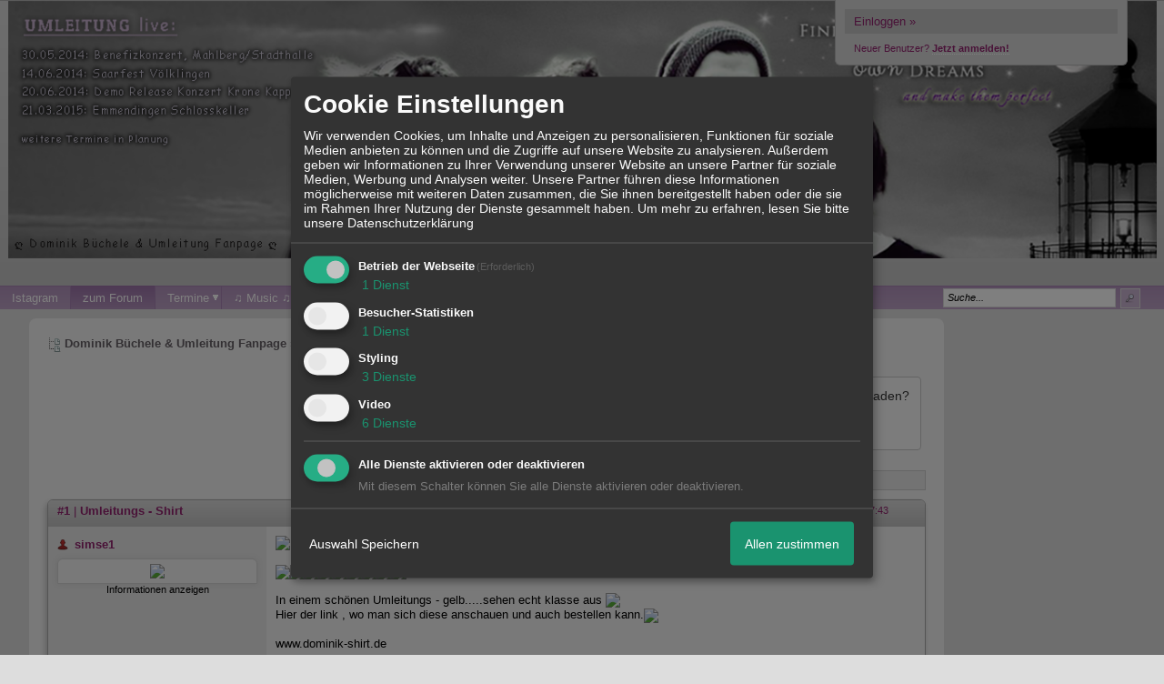

--- FILE ---
content_type: text/html; charset=iso-8859-1
request_url: http://www.domithek.net/t399033376f872506571-Umleitungs-Shirt.html
body_size: 19537
content:
<!DOCTYPE html>

<html xmlns="http://www.w3.org/1999/xhtml" xmlns:fb="http://www.facebook.com/2008/fbml" xml:lang="de" lang="de">
<head>

<meta property="xobor:tid" content="144"/>
<meta name="description" content="   Jan hat ganz tolle Umleitungs - Shirts disigned  :             In einem sch&ouml;nen Umleitungs - gelb.....sehen echt klasse aus   Hier der link , wo man sic" />

<meta charset="utf-8">
<meta http-equiv="Content-Style-Type" content="text/css" />
<meta name="robots" content="INDEX,FOLLOW" />
<link rel="stylesheet" type="text/css" href="style1678-tglobal-144-global-1.css" />
<link rel="alternate" type="application/rss+xml" title="Dominik Büchele & Umleitung Fanpage" href="feed/all.rss" />
<title>zum Forum - Rund ums Forum &raquo; Umleitungs - Shirt</title>


<script type="text/javascript" src="//img.homepagemodules.de/ds/static/jquery/min/jquery-1.7.1.min.js"></script>

<script type="text/javascript" src="plugin1678.js"></script>
<script>
var xobor_plugin_default_configs = {
libjs: {
jqueryui: '//img.homepagemodules.de/ds/static/jquery/ui/jquery-ui-1.8.5.custom.js'
},
libcss: {
jqueryui: '//img.homepagemodules.de/ds/static/jquery/css/ui-lightness/jquery-ui-1.8.5.custom.css'
}
};
</script>

<script type="text/Javascript" src="script1678.js"></script>
<script type="text/Javascript" src="business1678.js"></script>
<meta property="og:title" content="Rund ums Forum &raquo; Umleitungs - Shirt"/> <meta property="og:type" content="article"/><meta property="og:image" content="https://img.homepagemodules.de/screens2/?width=440&height=320&scale=0.25&url=http://www.domithek.net/t399033376f872506571-Umleitungs-Shirt.html"/><link rel="image_src" href="https://img.homepagemodules.de/screens2/?width=440&height=320&scale=0.25&url=http://www.domithek.net/t399033376f872506571-Umleitungs-Shirt.html" /><meta property="og:url" content="http://www.domithek.net/t399033376f872506571-Umleitungs-Shirt.html"/><meta property="og:site_name" content="Dominik Büchele & Umleitung Fanpage"/><meta property="fb:app_id" content="193418444006382"/>
            <script>  if(typeof(custom_klaro_services) === "undefined"){var custom_klaro_services = [];}</script> 
            <script type="text/javascript">var klaroCustom = {
getAnalyticsPlaceholder: function () {
switch (getLanguageCode()) {
case "de":
return '<div style="padding: 2em 0;" style="padding: 2em 0;" class="analytics-placeholder">Bitte <a href="" onclick="klaro.show(klaroConfig);return false;" style="text-decoration: underline;">aktivieren</a> Sie Cookies, um analytics zu erlauben.</div>';
case "en":
return '<div style="padding: 2em 0;" style="padding: 2em 0;" class="analytics-placeholder">Please <a href="" onclick="klaro.show(klaroConfig);return false;" style="text-decoration: underline;">activate</a> cookies to allow analytics.</div>';
case "fr":
return '<div style="padding: 2em 0;" class="analytics-placeholder">Please <a href="" onclick="klaro.show(klaroConfig);return false;" style="text-decoration: underline;">activate</a> cookies to allow analytics.</div>';
case "it":
return '<div style="padding: 2em 0;" class="analytics-placeholder">Please <a href="" onclick="klaro.show(klaroConfig);return false;" style="text-decoration: underline;">activate</a> cookies to allow analytics.</div>';
case "cn":
return '<div style="padding: 2em 0;" class="analytics-placeholder">Please <a href="" onclick="klaro.show(klaroConfig);return false;" style="text-decoration: underline;">activate</a> cookies to allow analytics.</div>';
case "zh":
return '<div style="padding: 2em 0;" class="analytics-placeholder">Please <a href="" onclick="klaro.show(klaroConfig);return false;" style="text-decoration: underline;">activate</a> cookies to allow analytics.</div>';
}
},
getVideoPlaceholder: function () {
switch (getLanguageCode()) {
case "de":
return '<div style="padding: 2em 0;" class="video-placeholder">Bitte <a href="" onclick="klaro.show(klaroConfig);return false;" style="text-decoration: underline;">aktivieren</a> Sie Cookies, um das Video anzuzeigen.</div>';
case "en":
return '<div style="padding: 2em 0;" class="video-placeholder">Please <a href="" onclick="klaro.show(klaroConfig);return false;" style="text-decoration: underline;">activate</a> cookies to show videos.</div>';
case "fr":
return '<div style="padding: 2em 0;" class="video-placeholder">Veuillez <a href="" onclick="klaro.show(klaroConfig);return false;" style="text-decoration: underline;">activer</a> les cookies pour voir la vidÃ©o.</div>';
case "it":
return '<div style="padding: 2em 0;" class="video-placeholder">Please <a href="" onclick="klaro.show(klaroConfig);return false;" style="text-decoration: underline;">activate</a> cookies to show videos.</div>';
case "cn":
return '<div style="padding: 2em 0;" class="video-placeholder">Please <a href="" onclick="klaro.show(klaroConfig);return false;" style="text-decoration: underline;">activate</a> cookies to show videos.</div>';
case "zh":
return '<div style="padding: 2em 0;" class="video-placeholder">Please <a href="" onclick="klaro.show(klaroConfig);return false;" style="text-decoration: underline;">activate</a> cookies to show videos.</div>';
}
},
getMapPlaceholder: function () {
switch (getLanguageCode()) {
case "de":
return '<div style="padding: 2em 0;" class="map-placeholder">Bitte <a href="" onclick="klaro.show(klaroConfig);return false;" style="text-decoration: underline;">aktivieren</a> Sie Cookies, um die Karte anzuzeigen.</div>';
case "en":
return '<div style="padding: 2em 0;" class="map-placeholder">Please <a href="" onclick="klaro.show(klaroConfig);return false;" style="text-decoration: underline;">activate</a> cookies to show the map.</div>';
case "fr":
return '<div style="padding: 2em 0;" class="map-placeholder">Veuillez <a href="" onclick="klaro.show(klaroConfig);return false;" style="text-decoration: underline;">activer</a> les cookies pour afficher la carte.</div>';
case "it":
return '<div style="padding: 2em 0;" class="map-placeholder">Please <a href="" onclick="klaro.show(klaroConfig);return false;" style="text-decoration: underline;">activate</a> cookies to show the map.</div>';
case "cn":
return '<div style="padding: 2em 0;" class="map-placeholder">Please <a href="" onclick="klaro.show(klaroConfig);return false;" style="text-decoration: underline;">activate</a> cookies to show the map.</div>';
case "zh":
return '<div style="padding: 2em 0;" class="map-placeholder">Please <a href="" onclick="klaro.show(klaroConfig);return false;" style="text-decoration: underline;">activate</a> cookies to show the map.</div>';
}
},
getRecaptchaPlaceholder: function () {
return '<div style="padding: 2em 0;" class="recaptcha-placeholder">Für die Anmeldung wird in diesem Forum Google reCAPTCHA benötigt. Bitte <a href="" onclick="klaro.show(klaroConfig);return false;" style="text-decoration: underline;">aktivieren</a> Sie Cookies, um das Captcha zu laden.</div>';
}
};
var partnerhtml = "Klicken Sie auf einen Partner-Link, um die jeweiligen Datenschutzinformationen zu öffnen<br>";
var consentvendors = [{"title":"Google","url":"https:\/\/www.google.com\/policies\/technologies\/partner-sites\/"},{"title":"Aarki","url":"http:\/\/corp.aarki.com\/privacy"},{"title":"Adacado","url":"https:\/\/www.adacado.com\/privacy-policy-april-25-2018\/"},{"title":"Adara Media","url":"https:\/\/adara.com\/2018\/04\/10\/adara-gdpr-faq\/"},{"title":"ADEX","url":"http:\/\/theadex.com"},{"title":"Adform","url":"https:\/\/site.adform.com\/uncategorized\/product-and-services-privacy-policy\/"},{"title":"Adikteev","url":"https:\/\/www.adikteev.com\/eu\/privacy\/"},{"title":"AdLedge","url":"https:\/\/adledge.com\/data-privacy\/"},{"title":"Adloox","url":"http:\/\/adloox.com\/disclaimer"},{"title":"Adludio","url":"https:\/\/www.adludio.com\/terms-conditions\/"},{"title":"AdMaxim","url":"http:\/\/www.admaxim.com\/admaxim-privacy-policy\/"},{"title":"Admedo","url":"https:\/\/www.admedo.com\/privacy-policy"},{"title":"Admetrics","url":"https:\/\/admetrics.io\/en\/privacy_policy\/"},{"title":"Adobe Advertising Cloud","url":"https:\/\/www.adobe.com\/privacy\/general-data-protection-regulation.html"},{"title":"AdTriba","url":"https:\/\/privacy.adtriba.com\/"},{"title":"advanced STORE GmbH","url":"https:\/\/www.ad4mat.com\/en\/privacy\/"},{"title":"Adventori","url":"https:\/\/www.adventori.com\/fr\/avec-nous\/mentions-legales\/"},{"title":"advolution.control","url":"http:\/\/advolution.de\/privacy.php"},{"title":"affilinet","url":"https:\/\/www.affili.net\/uk\/footeritem\/privacy-policy"},{"title":"Akamai","url":"http:\/\/www.akamai.com\/compliance\/privacy"},{"title":"Amazon","url":"https:\/\/www.amazon.co.uk\/gp\/help\/customer\/display.html?nodeId=201909010"},{"title":"Amobee","url":"https:\/\/www.amobee.com\/trust\/privacy-guidelines"},{"title":"Analights","url":"https:\/\/analights.com\/docs\/analights-consent-to-the-processing-of-personal-data-en.pdf"},{"title":"AppLovin Corp.","url":"https:\/\/www.applovin.com\/privacy"},{"title":"AppNexus (Xandr) Inc","url":"https:\/\/www.xandr.com\/privacy\/"},{"title":"Arrivalist","url":"https:\/\/www.arrivalist.com\/privacy#gdpr"},{"title":"AudienceProject","url":"https:\/\/privacy.audienceproject.com\/"},{"title":"Aunica","url":"https:\/\/aunica.com\/privacy-policy\/"},{"title":"Avocet","url":"http:\/\/avocet.io\/privacy-portal"},{"title":"Bannerflow","url":"https:\/\/www.bannerflow.com\/privacy"},{"title":"Batch Media","url":"https:\/\/theadex.com\/privacy-opt-out\/"},{"title":"BDSK Handels GmbH &amp; Co. KG","url":"https:\/\/www.xxxlutz.de\/c\/privacy"},{"title":"Beeswax","url":"https:\/\/www.beeswax.com\/privacy.html"},{"title":"Betgenius","url":"https:\/\/ssl.connextra.com\/resources\/Connextra\/privacy-policy\/index-v2.html"},{"title":"Blismedia","url":"https:\/\/blis.com\/privacy\/"},{"title":"Bombora","url":"http:\/\/bombora.com\/privacy"},{"title":"Booking.com","url":"https:\/\/www.booking.com\/content\/privacy.en-gb.html"},{"title":"C3 Metrics","url":"https:\/\/c3metrics.com\/privacy"},{"title":"Cablato","url":"https:\/\/cablato.com\/privacy-policy\/"},{"title":"Celtra","url":"https:\/\/www.celtra.com\/privacy-policy\/"},{"title":"Centro","url":"http:\/\/privacy.centro.net\/"},{"title":"Cint","url":"https:\/\/www.cint.com\/participant-privacy-notice\/"},{"title":"Clinch","url":"https:\/\/clinch.co\/pages\/privacy.html"},{"title":"Cloud Technologies","url":"http:\/\/green.erne.co\/assets\/PolicyCT.pdf"},{"title":"Cloudflare","url":"https:\/\/www.cloudflare.com\/security-policy\/"},{"title":"Commanders Act","url":"https:\/\/www.commandersact.com\/en\/privacy\/"},{"title":"comScore","url":"https:\/\/www.comscore.com\/About-comScore\/Privacy-Policy"},{"title":"Crimtan","url":"https:\/\/crimtan.com\/privacy-ctl\/"},{"title":"Criteo","url":"https:\/\/www.criteo.com\/privacy"},{"title":"CUBED","url":"http:\/\/cubed.ai\/privacy-policy\/gdpr\/"},{"title":"DataXu","url":"https:\/\/docs.roku.com\/published\/userprivacypolicy\/en\/gb"},{"title":"Delta Projects","url":"http:\/\/www.deltaprojects.com\/data-collection-policy\/"},{"title":"Demandbase","url":"https:\/\/www.demandbase.com\/privacy-policy\/"},{"title":"DENTSU","url":"http:\/\/www.dentsu.co.jp\/terms\/data_policy.html"},{"title":"Dentsu Aegis Network","url":"http:\/\/www.dentsu.com\/termsofuse\/data_policy.html"},{"title":"Digiseg","url":"http:\/\/www.digiseg.io\/GDPR\/"},{"title":"DMA Institute","url":"https:\/\/www.dma-institute.com\/privacy-compliancy\/"},{"title":"DoubleVerify","url":"https:\/\/www.doubleverify.com\/privacy\/"},{"title":"Dstillery","url":"https:\/\/dstillery.com\/privacy-policy\/"},{"title":"Dynata","url":"https:\/\/www.opinionoutpost.co.uk\/en-gb\/policies\/privacy"},{"title":"EASYmedia","url":"https:\/\/www.rvty.net\/gdpr"},{"title":"eBay","url":"https:\/\/www.ebay.com\/help\/policies\/member-behaviour-policies\/user-privacy-notice-privacy-policy?id=4260#section12"},{"title":"ebuilders","url":"https:\/\/www.mediamonks.com\/privacy-notice"},{"title":"Effinity","url":"https:\/\/www.effiliation.com\/politique-confidentialite.html"},{"title":"emetriq","url":"https:\/\/www.emetriq.com\/datenschutz\/"},{"title":"Ensighten","url":"https:\/\/www.ensighten.com\/privacy-policy\/"},{"title":"Epsilon","url":"https:\/\/www.conversantmedia.eu\/legal\/privacy-policy"},{"title":"Essens","url":"https:\/\/essens.no\/privacy-policy\/"},{"title":"Evidon","url":"https:\/\/www.crownpeak.com\/privacy"},{"title":"Exactag","url":"https:\/\/www.exactag.com\/en\/data-privacy"},{"title":"Exponential","url":"http:\/\/exponential.com\/privacy\/"},{"title":"Facebook","url":"https:\/\/www.facebook.com\/about\/privacy\/update"},{"title":"Flashtalking","url":"http:\/\/www.flashtalking.com\/first-party-ad-serving\/"},{"title":"Fractional Media","url":"https:\/\/www.fractionalmedia.com\/privacy-policy"},{"title":"FUSIO BY S4M","url":"http:\/\/www.s4m.io\/privacy-policy\/"},{"title":"Gemius","url":"https:\/\/www.gemius.com\/cookie-policy.html"},{"title":"GfK","url":"https:\/\/sensic.net\/"},{"title":"GP One","url":"http:\/\/www.gsi-one.org\/templates\/gsi\/en\/files\/privacy_policy.pdf"},{"title":"GroupM","url":"https:\/\/www.greenhousegroup.com\/nl\/privacy-statement"},{"title":"gskinner","url":"https:\/\/createjs.com\/legal\/privacy.html"},{"title":"Haensel AMS","url":"https:\/\/haensel-ams.com\/data-privacy\/"},{"title":"Havas Media France - DBi","url":"https:\/\/www.havasgroup.com\/data-protection-policy\/"},{"title":"hurra.com","url":"http:\/\/www.hurra.com\/impressum"},{"title":"IBM","url":"https:\/\/www.ibm.com\/customer-engagement\/digital-marketing\/gdpr"},{"title":"Ignition One","url":"https:\/\/www.ignitionone.com\/privacy-policy\/gdpr-subject-access-requests\/"},{"title":"Impact","url":"https:\/\/impact.com\/privacy-policy\/"},{"title":"Index Exchange","url":"http:\/\/www.indexexchange.com\/privacy\/"},{"title":"Infectious Media","url":"https:\/\/impressiondesk.com\/"},{"title":"Innovid","url":"http:\/\/www.innovid.com\/privacy-policy"},{"title":"Integral Ad Science","url":"http:\/\/www.integralads.com\/privacy-policy"},{"title":"intelliAd","url":"https:\/\/www.intelliad.de\/datenschutz"},{"title":"Interpublic Group","url":"https:\/\/www.interpublic.com\/privacy-notice"},{"title":"IPONWEB","url":"http:\/\/www.bidswitch.com\/privacy-policy\/"},{"title":"Jivox","url":"http:\/\/www.jivox.com\/privacy\/"},{"title":"Kantar","url":"https:\/\/www.kantarmedia.com\/global\/privacy-statement"},{"title":"Kochava","url":"https:\/\/www.kochava.com\/support-privacy\/"},{"title":"LifeStreet","url":"http:\/\/www.lifestreet.com\/privacy"},{"title":"Liftoff","url":"https:\/\/liftoff.io\/privacy-policy\/"},{"title":"LiveRamp","url":"https:\/\/liveramp.com\/service-privacy-policy\/"},{"title":"Localsensor","url":"https:\/\/www.localsensor.com\/privacy.html"},{"title":"LoopMe","url":"https:\/\/loopme.com\/privacy\/"},{"title":"Lotame","url":"https:\/\/www.lotame.com\/about-lotame\/privacy\/"},{"title":"Macromill group","url":"https:\/\/www.metrixlab.com\/privacy-statement\/"},{"title":"MainADV","url":"http:\/\/www.mainad.com\/privacy-policy"},{"title":"Manage.com","url":"https:\/\/www.manage.com\/privacy-policy\/"},{"title":"Marketing Science Consulting Group, Inc.","url":"http:\/\/mktsci.com\/privacy_policy.htm"},{"title":"MediaMath","url":"http:\/\/www.mediamath.com\/privacy-policy\/"},{"title":"Meetrics","url":"https:\/\/www.meetrics.com\/en\/data-privacy\/"},{"title":"MindTake Research","url":"https:\/\/www.mindtake.com\/en\/reppublika-privacy-policy"},{"title":"Mobitrans","url":"http:\/\/www.mobitrans.net\/privacy-policy\/"},{"title":"Mobpro","url":"http:\/\/mobpro.com\/privacy.html"},{"title":"Moloco Ads","url":"http:\/\/www.molocoads.com\/private-policy.html"},{"title":"MSI-ACI","url":"http:\/\/site.msi-aci.com\/Home\/FlexTrackPrivacy"},{"title":"Nano Interactive","url":"http:\/\/www.nanointeractive.com\/privacy"},{"title":"Navegg","url":"https:\/\/www.navegg.com\/en\/privacy-policy\/"},{"title":"Neodata Group","url":"https:\/\/www.neodatagroup.com\/en\/security-policy"},{"title":"NEORY GmbH","url":"https:\/\/www.neory.com\/privacy.html"},{"title":"Netflix","url":"http:\/\/www.netflix.com\/google-3PAS-info"},{"title":"Netquest","url":"https:\/\/www.nicequest.com\/us\/privacy"},{"title":"Neural.ONE","url":"https:\/\/web.neural.one\/privacy-policy\/"},{"title":"Neustar","url":"https:\/\/www.home.neustar\/privacy"},{"title":"NextRoll, Inc.","url":"https:\/\/www.nextroll.com\/privacy"},{"title":"Nielsen","url":"https:\/\/www.nielsen.com\/us\/en\/legal\/privacy-statement\/digital-measurement\/"},{"title":"numberly","url":"https:\/\/numberly.com\/en\/privacy\/"},{"title":"Objective Partners","url":"https:\/\/www.objectivepartners.com\/cookie-policy-and-privacy-statement\/"},{"title":"Omnicom Media Group","url":"https:\/\/www.omnicommediagroup.com\/disclaimer.htm"},{"title":"On Device Research","url":"https:\/\/ondeviceresearch.com\/GDPR"},{"title":"OneTag","url":"https:\/\/www.onetag.net\/privacy\/"},{"title":"OpenX Technologies","url":"https:\/\/www.openx.com\/legal\/privacy-policy\/"},{"title":"Optomaton","url":"http:\/\/optomaton.com\/privacy.html"},{"title":"Oracle Data Cloud","url":"https:\/\/www.oracle.com\/legal\/privacy\/marketing-cloud-data-cloud-privacy-policy.html"},{"title":"OTTO","url":"https:\/\/www.otto.de\/shoppages\/service\/datenschutz"},{"title":"PERMODO","url":"http:\/\/permodo.com\/de\/privacy.html"},{"title":"Pixalate","url":"http:\/\/www.pixalate.com\/privacypolicy\/"},{"title":"Platform161","url":"https:\/\/platform161.com\/cookie-and-privacy-policy\/"},{"title":"Protected Media","url":"http:\/\/www.protected.media\/privacy-policy\/"},{"title":"Publicis Media","url":"https:\/\/www.publicismedia.de\/datenschutz\/"},{"title":"PubMatic","url":"https:\/\/pubmatic.com\/legal\/privacy-policy\/"},{"title":"PulsePoint","url":"https:\/\/www.pulsepoint.com\/privacy-policy"},{"title":"Quantcast","url":"https:\/\/www.quantcast.com\/privacy\/"},{"title":"Rackspace","url":"http:\/\/www.rackspace.com\/gdpr"},{"title":"Rakuten Marketing","url":"https:\/\/rakutenadvertising.com\/legal-notices\/services-privacy-policy\/"},{"title":"Relay42","url":"https:\/\/relay42.com\/privacy"},{"title":"Remerge","url":"http:\/\/remerge.io\/privacy-policy.html"},{"title":"Resolution Media","url":"https:\/\/www.nonstoppartner.net"},{"title":"Resonate","url":"https:\/\/www.resonate.com\/privacy-policy\/"},{"title":"RevJet","url":"https:\/\/www.revjet.com\/privacy"},{"title":"Roq.ad","url":"https:\/\/www.roq.ad\/privacy-policy"},{"title":"RTB House","url":"https:\/\/www.rtbhouse.com\/privacy-center\/services-privacy-policy\/"},{"title":"Rubicon Project","url":"https:\/\/rubiconproject.com\/rubicon-project-advertising-technology-privacy-policy\/"},{"title":"Salesforce DMP","url":"https:\/\/www.salesforce.com\/company\/privacy\/"},{"title":"Scenestealer","url":"https:\/\/scenestealer.co.uk\/privacy-policy\/"},{"title":"Scoota","url":"https:\/\/www.scoota.com\/privacy"},{"title":"Seenthis","url":"https:\/\/seenthis.co\/privacy-notice-2018-04-18.pdf"},{"title":"Semasio GmbH","url":"https:\/\/www.semasio.com\/privacy"},{"title":"SFR","url":"http:\/\/www.sfr.fr\/securite-confidentialite.html"},{"title":"Sift Media","url":"https:\/\/www.sift.co\/privacy"},{"title":"Simpli.fi","url":"https:\/\/simpli.fi\/simpli-fi-services-privacy-policy\/"},{"title":"Sizmek","url":"https:\/\/www.sizmek.com\/privacy-policy\/"},{"title":"Smaato","url":"https:\/\/www.smaato.com\/privacy\/"},{"title":"Smadex","url":"http:\/\/smadex.com\/end-user-privacy-policy\/"},{"title":"Smart","url":"http:\/\/smartadserver.com\/company\/privacy-policy\/"},{"title":"Smartology","url":"https:\/\/www.smartology.net\/privacy-policy\/"},{"title":"Sojern","url":"https:\/\/www.sojern.com\/privacy\/product-privacy-policy\/"},{"title":"Solocal","url":"https:\/\/client.adhslx.com\/privacy.html"},{"title":"Sovrn","url":"https:\/\/www.sovrn.com\/privacy-policy\/"},{"title":"Spotad","url":"http:\/\/www.spotad.co\/privacy-policy\/"},{"title":"SpotX","url":"https:\/\/www.spotx.tv\/privacy-policy\/"},{"title":"STR\u00d6ER SSP GmbH","url":"https:\/\/www.stroeer.de\/fileadmin\/de\/Konvergenz_und_Konzepte\/Daten_und_Technologien\/Stroeer_SSP\/Downloads\/Datenschutz_Stroeer_SSP.pdf"},{"title":"TabMo","url":"http:\/\/static.tabmo.io.s3.amazonaws.com\/privacy-policy\/index.html"},{"title":"Taboola","url":"https:\/\/www.taboola.com\/privacy-policy"},{"title":"TACTIC\u2122 Real-Time Marketing","url":"http:\/\/tacticrealtime.com\/privacy\/"},{"title":"Teads","url":"https:\/\/teads.tv\/privacy-policy\/"},{"title":"TEEMO","url":"https:\/\/teemo.co\/fr\/confidentialite\/"},{"title":"The Trade Desk","url":"https:\/\/www.thetradedesk.com\/general\/privacy-policy"},{"title":"Tradedoubler AB","url":"http:\/\/www.tradedoubler.com\/en\/privacy-policy\/"},{"title":"travel audience \u2013 An Amadeus Company","url":"https:\/\/travelaudience.com\/product-privacy-policy\/"},{"title":"Travel Data Collective","url":"https:\/\/www.yieldr.com\/privacy\/"},{"title":"TreSensa","url":"http:\/\/tresensa.com\/eu-privacy\/index.html"},{"title":"TripleLift","url":"https:\/\/triplelift.com\/privacy\/"},{"title":"TruEffect","url":"https:\/\/trueffect.com\/privacy-policy\/"},{"title":"TrustArc","url":"https:\/\/www.trustarc.com\/privacy-policy\/"},{"title":"UnrulyX","url":"https:\/\/unruly.co\/legal\/gdpr\/"},{"title":"usemax (Emego GmbH)","url":"http:\/\/www.usemax.de\/?l=privacy"},{"title":"Verizon Media","url":"https:\/\/www.verizonmedia.com\/policies\/ie\/en\/verizonmedia\/privacy\/index.html"},{"title":"Videology","url":"https:\/\/videologygroup.com\/en\/privacy-policy\/"},{"title":"Vimeo","url":"https:\/\/vimeo.com\/cookie_policy"},{"title":"Virtual Minds","url":"https:\/\/virtualminds.de\/datenschutz\/"},{"title":"Vodafone GmbH","url":"https:\/\/www.vodafone.de\/unternehmen\/datenschutz-privatsphaere.html"},{"title":"Waystack","url":"https:\/\/www.wayfair.com\/customerservice\/general_info.php#privacy"},{"title":"Weborama","url":"https:\/\/weborama.com\/en\/weborama-privacy-commitment\/"},{"title":"White Ops","url":"https:\/\/www.whiteops.com\/privacy"},{"title":"Widespace","url":"https:\/\/www.widespace.com\/legal\/privacy-policy-notice\/"},{"title":"Wizaly","url":"https:\/\/www.wizaly.com\/terms-of-use#privacy-policy"},{"title":"ZMS","url":"https:\/\/zms.zalando.com\/#"}];
var klaro_init_done = 0;
var klaro_init_counter = 0;
for(i in consentvendors){
var v = consentvendors[i];
var vlink = "<a href='"+v.url+"' target='_blank'>"+v.title+"</a>";
partnerhtml = partnerhtml + "\n" + vlink;
}

var klaroConfig = {
version: 1,
elementID: 'klaro',
cookieName: 'xobklaro',
cookieExpiresAfterDays: 365,
htmlTexts: true,
hideDeclineAll : true,
privacyPolicy: './datenschutz.html',
poweredBy: 'https://www.xobor.de',
disablePoweredBy: true,
default: false,
mustConsent: 1,
lang: 'de',
acceptAll: true,
close: "schließen",
translations: {
de: {
acceptSelected: 'Auswahl Speichern',
acceptAll: 'Allen zustimmen',
declineAll: 'Alle Dienste aktivieren oder deaktivieren',
app: {
toggleAll: {
title: 'Alle aktivieren / deaktivieren',
description: 'Nutzen Sie diesen Schalter um alle optionalen Anwendungen entweder zu aktivieren, oder wieder zu deaktivieren'
}
},
consentModal: {
title : "Cookie Einstellungen",
description: 'Wir verwenden Cookies, um Inhalte und Anzeigen zu personalisieren, Funktionen für soziale Medien anbieten zu können und die Zugriffe auf unsere Website zu analysieren. Außerdem geben wir Informationen zu Ihrer Verwendung unserer Website an unsere Partner für soziale Medien, Werbung und Analysen weiter. Unsere Partner führen diese Informationen möglicherweise mit weiteren Daten zusammen, die Sie ihnen bereitgestellt haben oder die sie im Rahmen Ihrer Nutzung der Dienste gesammelt haben.',
privacyPolicy: {
text: 'Weitere Informationen finden Sie in unseren <a href="./datenschutz.html">Datenschutzbestimmungen</a>',
name: "Datenschutzerklärung"
},
},
consentNotice: {
changeDescription: "Seit Ihrem letzten Besuch gab es Änderungen, bitte erneuern Sie Ihre Zustimmung.",
description: "Hallo! Könnten wir bitte einige zusätzliche Dienste für {purposes} aktivieren? Sie können Ihre Zustimmung später jederzeit ändern oder zurückziehen.",
imprint: {
name: "Impressum"
},
learnMore: "Lassen Sie mich wählen",
privacyPolicy: {
name: "Datenschutzerklärung"
},
testing: "Testmodus!"
},
contextualConsent: {
acceptAlways: "Immer",
acceptOnce: "Ja",
description: "Möchten Sie von {title} bereitgestellte externe Inhalte laden?"
},
decline: "Ich lehne ab",
ok: "Das ist ok",
poweredBy: 'Konfiguration ansehen',
privacyPolicy: {
name: "Datenschutzerklärung",
text: "Um mehr zu erfahren, lesen Sie bitte unsere Datenschutzerklärung"
},
purposeItem: {
service: "Dienst",
services: "Dienste"
},
required: {
title: 'Erforderlich',
description: 'Für den Betrieb der Webseite erforderliche Cookies (z.B. für den Login)'
},
googleanalytics: {
title: 'Google Analytics',
description: 'Analyisiert die Webseitennutzung und Statistiken (anonymisiert).',
},
matomo: {
title: 'Matomo Analytics',
description: 'Analyisiert die Webseitennutzung und Statistiken (anonymisiert, lokal gehostet).',
},
video: {
description: 'Eingebettete Videos abspielen (daylimotion/vimeo/youtube)',
},
facebook: {
description: 'Facebook Like Api',
},
twitter: {
description: 'X widget integration',
},
googlemaps: {
title: 'Google Maps',
description: 'Eingebettete Karten von Google anzeigen',
},
gfonts: {
title: 'Google Web Fonts',
description: 'Schriftarten von Google laden.',
},
purposes: {
required: 'Betrieb der Webseite',
analytics: 'Besucher-Statistiken',
security: 'Sicherheit',
advertising: 'Anzeigen von Werbung',
styling: 'Styling',
video: 'Video',
googlemaps: 'Google Maps',
},
ebay : {
description: 'Ebay Links mit Produktinformationen versehen',
},
amazon : {
description: 'Amazon Links mit Produktinformationen versehen',
},
recaptcha : {
'title' : 'Google reCAPTCHA',
'description' : 'Sie bestätigen und nehmen zur Kenntnis, dass die Funktionsweise der reCAPTCHA API darauf beruht, dass Hardware- und Softwareinformationen, z. B. Geräte- und Anwendungsdaten, erhoben und zu Analysezwecken an Google gesendet werden',
},
save: "Speichern",
service: {
disableAll: {
description: "Mit diesem Schalter können Sie alle Dienste aktivieren oder deaktivieren.",
title: "Alle Dienste aktivieren oder deaktivieren"
},
optOut: {
description: "Diese Dienste werden standardmäßig geladen (Sie können sich jedoch abmelden)",
title: "(Opt-out)"
},
purpose: "Dienst",
purposes: "Dienste",
required: {
description: "Für den Betrieb der Webseite erforderliche Cookies (z.B. für den Login)",
title: "(Erforderlich)"
}
}
},
},
// This is a list of third-party apps that Klaro will manage for you.
services: [
// The apps will appear in the modal in the same order as defined here.
{
name: 'required',
purposes: ['required'],
default: true,
required: true
},

{
name: 'googleanalytics',
purposes: ['analytics'],
callback: function (consent, app) {
if (consent === true) {
/* Load Analytics */
} else {
/* Block Analytics */
}
}
},

{
name: 'twitter',
purposes: ['styling'],
callback: function(consent, service) {
// This is an example callback function.
if(consent == "true"){
try{initTwitterApi();}catch(e){}
}
},
},

{
name: 'facebook',
purposes: ['styling'],
callback: function(consent, service) {
// This is an example callback function.
},
},

{
name: 'youtube',
title: 'Youtube',
purposes: ['video'],
callback: function (consent, app) {
if (consent === true) {
var el = document.getElementsByClassName('youtube-placeholder');
for (var i = 0; i < el.length; i++) {
(el[i].style.display = 'none');
}
var el = document.getElementsByClassName('youtube-hidden');
for (var i = 0; i < el.length; i++) {
(el[i].style.display = 'block');
}
}
},
},
{
name: 'googlevideo',
title: 'googlevideo',
purposes: ['video'],
callback: function (consent, app) {
if (consent === true) {
var el = document.getElementsByClassName('googlevideo-placeholder');
for (var i = 0; i < el.length; i++) {
(el[i].style.display = 'none');
}
var el = document.getElementsByClassName('googlevideo-hidden');
for (var i = 0; i < el.length; i++) {
(el[i].style.display = 'block');
}
}
}
},
{
name: 'vimeo',
title: 'vimeo',
purposes: ['video'],
callback: function (consent, app) {
if (consent === true) {
var el = document.getElementsByClassName('vimeo-placeholder');
for (var i = 0; i < el.length; i++) {
(el[i].style.display = 'none');
}
var el = document.getElementsByClassName('vimeo-hidden');
for (var i = 0; i < el.length; i++) {
(el[i].style.display = 'block');
}
}
}
},
{
name: 'dailymotion',
title: 'dailymotion',
purposes: ['video'],
callback: function (consent, app) {
if (consent === true) {
var el = document.getElementsByClassName('dailymotion-placeholder');
for (var i = 0; i < el.length; i++) {
(el[i].style.display = 'none');
}
var el = document.getElementsByClassName('dailymotion-hidden');
for (var i = 0; i < el.length; i++) {
(el[i].style.display = 'block');
}
}
}
},
{
name: 'myvideo',
title: 'myvideo',
purposes: ['video'],
callback: function (consent, app) {
if (consent === true) {
var el = document.getElementsByClassName('myvideo-placeholder');
for (var i = 0; i < el.length; i++) {
(el[i].style.display = 'none');
}
var el = document.getElementsByClassName('myvideo-hidden');
for (var i = 0; i < el.length; i++) {
(el[i].style.display = 'block');
}
}
}
},
{
name: 'clipfish',
title: 'clipfish',
purposes: ['video'],
callback: function (consent, app) {
if (consent === true) {
var el = document.getElementsByClassName('clipfish-placeholder');
for (var i = 0; i < el.length; i++) {
(el[i].style.display = 'none');
}
var el = document.getElementsByClassName('clipfish-hidden');
for (var i = 0; i < el.length; i++) {
(el[i].style.display = 'block');
}
}
}
},

{
name: 'googlemaps',
purposes: ['styling'],
callback: function (consent, app) {
/*
if (consent === true) {
var el = document.getElementsByClassName('map-placeholder');
for (var i = 0; i < el.length; i++) {
(el[i].style.display = 'none');
}
var el = document.getElementsByClassName('map-hidden');
for (var i = 0; i < el.length; i++) {
(el[i].style.display = 'block');
}
}*/
}
},

],
callback: function(consent, service) {
if(consent == true){
/*console.log('User consent for service ' + service.name + ' given');*/
}
if(!klaro_init_done){
klaro_init_counter++;
if(service.name == "personalizedads"){
var npa = (consent == true) ? "0" : "1";
(adsbygoogle = window.adsbygoogle || []).requestNonPersonalizedAds = npa;
(adsbygoogle = window.adsbygoogle || []).pauseAdRequests=0;
}

if(service.name == "googleanalytics"){
if(consent == true) {
var _gaq = _gaq || [];
_gaq.push(['_setAccount', 'UA-1183247-10']);
_gaq.push(['_setDomainName', 'none']);
_gaq.push(['_setAllowLinker', true]);
_gaq.push(['_gat._anonymizeIp']);
_gaq.push(['_gat._forceSSL']);
_gaq.push(['_setCustomVar',2,'template','144',2]);
_gaq.push(['_trackPageview']);
try {
if (FB && FB.Event && FB.Event.subscribe) {
FB.Event.subscribe('edge.create', function(targetUrl) {
_gaq.push(['_trackSocial', 'facebook', 'like', targetUrl]);
});
}
} catch(e) {}
(function() {
var ga = document.createElement('script'); ga.type = 'text/javascript'; ga.async = true;
ga.src = 'https://ssl.google-analytics.com/ga.js';
var s = document.getElementsByTagName('script')[0]; s.parentNode.insertBefore(ga, s);
})();
}
}

if(klaro_init_counter == klaroConfig.services.length){
klaro_init_done = true;
console.log('Klaro init done');
}
}
},
};
getLanguageCode = function () {
return "de"
};
klaroConfig.lang = getLanguageCode();
var klaroWatcher = {
'update' : function(obj, name, data){
if(name === "saveConsents"){
console.log("UPDATE",obj, name, data);
var pads = 0
try{pads = data.consents.personalizedads;}catch(e){}
$.post("/ajax/handler.php?method=updateconsent",{'consents':data.consents,'personalizedads':pads},function(res){console.log(res)});
}
}
};
</script>
            <script type="text/javascript" src="js/cookieconsent.js?1678"></script>            
            <style>#klaroAdPartners a{display:block;}.cm-footer-buttons .cm-btn{background: none !important;} .cm-footer-buttons .cm-btn-accept-all{background-color: #1a936f !important; padding: 1rem !important;    background-color: var(--green1, #1a936f) !important;}.cookie-modal li{float:none !important;}</style>
</head>
<body >
<!-- Load Facebook SDK for JavaScript -->
<div id="fb-root"></div>
<script type="text/plain" data-type="text/javascript" data-name="facebook">
window.fbAsyncInit = function() {
FB.init({
appId : '193418444006382',
xfbml : true,
version : 'v2.7'
});
};
(function(d, s, id){
var js, fjs = d.getElementsByTagName(s)[0];
if (d.getElementById(id)) {return;}
js = d.createElement(s); js.id = id;
js.src = "//connect.facebook.net/de_DE/sdk.js";
fjs.parentNode.insertBefore(js, fjs);
}(document, 'script', 'facebook-jssdk'));
</script>
<style>.fb_iframe_widget_lift{z-index:1000 !important;}</style>

<div class="wrap" id="obere_leiste">

<div class="topnavigation_wrap">
</div>

<div class="header">

<div class="login_box">
<a href="./login.php?goto=%2Ft399033376f872506571-Umleitungs-Shirt.html" class="header_login">Einloggen »</a>
<div style="margin-top: 6px; margin-left: 10px;"><small style="font-size: 11px !important;">Neuer Benutzer? <a href="./anmeldung.php?goto=%2Ft399033376f872506571-Umleitungs-Shirt.html"><strong>Jetzt anmelden!</strong></a></small></div>
</div>
<div class="spacer">
<div class="usercontent">
<p><center><img src="http://files.homepagemodules.de/b530165/a_122_2b724e45.png" /></center></p>
<br></br>


</div>
<div id="navigation" class="navigation_wrap">
<ul class="navigation">


<li id="link_portal" class="menu_item" style="padding:0px 0px;" >
<a href="./" >

<span style="padding:0px 6px;">Istagram</span>
</a>
</li>

<li id="link_index" class="menu_item currentpage" style="padding:0px 0px;" >
<a href="/forum.php" >

<span style="padding:0px 6px;">zum Forum</span>
</a>
</li>

<li id="user_page07618736303411424" class="menu_item" style="padding:0px 0px;" >
<a href="http://www.dominik-fanpage.de/calendar-2014.html" target="_blank">

<span style="padding:0px 6px;">Termine</span>
</a>

<ul class="submenu">

<li id="user_page03211104799993336">
<a href="http://www.dominik-fanpage.de/event105-Benefizkonzert-Lukas-Gaenshirt.html" target="_blank">
30.05.2014
</a>
</li>

<li id="user_page0012592104263603687">
<a href="http://www.dominik-fanpage.de/event106-Saarfest.html" target="_blank">
14.06.2014
</a>
</li>

<li id="user_page08797240124549717">
<a href="http://www.dominik-fanpage.de/event108-Demo-CD-Release-Konzert.html" target="_blank">
20.06.2014
</a>
</li>

</ul>

<img src="http://img.homepagemodules.de/ds/cached/svg-object_navsub-color1_ffffff-color2_ffffff-color3_FFF.png" class='dwn' />

</li>

<li id="user_page05390565511770546" class="menu_item" style="padding:0px 0px;" >
<a href="https://soundcloud.com/umleitung-1" target="_blank">

<span style="padding:0px 6px;"> &#9835; Music &#9835;</span>
</a>

<ul class="submenu">

<li id="user_page041605482902377844">
<a href="http://www.reverbnation.com/umleitung" target="_blank">
Reverbnation
</a>
</li>

</ul>

<img src="http://img.homepagemodules.de/ds/cached/svg-object_navsub-color1_ffffff-color2_ffffff-color3_FFF.png" class='dwn' />

</li>

<li id="link_gallery" class="menu_item" style="padding:0px 0px;" >
<a href="gallery.php" >

<span style="padding:0px 6px;">Fotos</span>
</a>

<ul class="submenu">

<li id="user_page037580255609690816">
<a href="http://instagram.com/umleitungband#" target="_blank">
Instagram Umleitung
</a>
</li>

</ul>

<img src="http://img.homepagemodules.de/ds/cached/svg-object_navsub-color1_ffffff-color2_ffffff-color3_FFF.png" class='dwn' />

</li>

<li id="user_page015216524340212345" class="menu_item" style="padding:0px 0px;" >
<a href="http://www.umleitung-band.com/" target="_blank">

<span style="padding:0px 6px;">Homepage</span>
</a>

<ul class="submenu">

<li id="user_page030483983480371535">
<a href="https://www.facebook.com/pages/Umleitung/167498436732851?fref=ts" >
Facebook UMLEITUNG
</a>
</li>

<li id="user_page08148811007849872">
<a href="https://www.facebook.com/BuecheleDominik?fref=ts" >
Facebook Dominik
</a>
</li>

<li id="user_page09146805123891681">
<a href="https://www.facebook.com/dominikfanpage?ref=hl" target="_blank">
Wir bei Facebook
</a>
</li>

</ul>

<img src="http://img.homepagemodules.de/ds/cached/svg-object_navsub-color1_ffffff-color2_ffffff-color3_FFF.png" class='dwn' />

</li>

<li id="link_blog" class="menu_item" style="padding:0px 0px;" >
<a href="blog.html" >

<span style="padding:0px 6px;">Blog</span>
</a>
</li>

<li id="user_page018467562017031014" class="menu_item" style="padding:0px 0px;" >
<a href="https://www.youtube.com/channel/UCGi3beuPpRWt_dYDnrV3Mkw?feature=watch" target="_blank">
<img title="Youtube " src="http://files.homepagemodules.de/b530165/a_79_b872788d.png" />
<span style="padding:0px 6px;">Youtube </span>
</a>
</li>

<li id="link_login" class="menu_item" style="padding:0px 0px;" >
<a href="login.php" >

<span style="padding:0px 6px;">Login</span>
</a>
</li>

<li id="link_register" class="menu_item" style="padding:0px 0px;" >
<a href="anmeldung.php" >

<span style="padding:0px 6px;">Registrieren</span>
</a>

</li>

<li class="searchli">
<form method="get" id="hpmsearchform" action="./search.php" name="hpmsearchform">
<table>
<tr>
<td style="width: 105px; vertical-align: middle;">
<input type="hidden" name="zeit" value="9999" />
<input type="hidden" name="s" value="2" />
<input type="hidden" name="forum" value="0" />
<input type="text" value="Suche..." onfocus="if(this.value == 'Suche...'){this.value='';}" onblur="if(this.value == ''){this.value='Suche...';}" id="search" name="suchen" style="width: 100px;" />
</td>
<td style="vertical-align: middle; padding-left: 5px;">
<input type="submit" value="" id='headerSearchSubmit' />
</td>
</tr>
</table>
</form>
</li>
</ul>
<div class="clear"></div>
</div>
</div>
<div class="clear"></div>
</div>
<script type="text/javascript">
shownews = false;
outnews = false;
$('#search').click(function() {
if($(this).val() == 'Suche...') {$(this).val('');}})
.blur(function() {
if($(this).val() == '') {$(this).val('Suche...');}});
function newsblink() {
$el_list = $('.blinker');
$.each($el_list, function(index, value) {
if($(this).css('visibility') == 'visible')
{$(this).css('visibility', 'hidden'); }
else
{ $(this).css('visibility', 'visible'); }
});
}
var topnavHeight = $('#topnavigation-ul').outerHeight();
topnavHeight = topnavHeight + 2;
topnavHeight = topnavHeight + 'px'

$('#global-news-box-wrap').css('top', topnavHeight);
$('#global-news-li, #global-news-box-wrap').mouseenter(function() {
try {clearTimeout(linkout);} catch(err) {}
if(!shownews) { $('#global-news-box-wrap').fadeIn(400); shownews = true;}
else { $('#global-news-box-wrap').show();} });
$('#global-news-li').mouseleave(function() {linkout = setTimeout("$('#global-news-box-wrap').hide();", 200);});
$('#global-news-box-wrap').mouseenter(function() {try { clearTimeout(linkout);} catch(err) {} $('#global-news-box-wrap').show(); });
$('#global-news-box-wrap').mouseleave(function() {$('#global-news-box-wrap').hide();});
w = $('#navigation').innerWidth()-17;
$('.usercontent img').css('maxWidth',w);
try{window.addEventListener("resize", headerRez);}catch(e){}</script>

</div>

<table class="container">
<tr>

<td class="main ">
<div class="content page_topic">
<div class="spacer20">

<script>
            var tuserID = 0;
            var xoborPluginData = {};
            var xoborDynamic = [];
            
                //////////////////////////////////////////////////////////////////////
                /* Loading config-, meta- and global-data from:  threadautoclose */
                //////////////////////////////////////////////////////////////////////
                try {
                    var xstatic_threadautoclosemeta = jQuery.parseJSON('{"threadautoclose":{"confVars":{"maxdays_messageage_close":"365","maxdays_messageage_warning":"180","plugin_exceptions":false,"plugin_exceptions_string":"279969","plugin_exceptions_boolean":false}}}'); 
                    jQuery.extend(xoborPluginData, xstatic_threadautoclosemeta);
                } catch(e) {
                    console.log("Plugin Data Error",e);
                }
                //////////////////////////////////////////////////////////////////////
                //////////////////////////////////////////////////////////////////////
                
                
                //////////////////////////////////////////////////////////////////////
                /* Loading config-, meta- and global-data from:  xblb */
                //////////////////////////////////////////////////////////////////////
                try {
                    var xstatic_xblbmeta = jQuery.parseJSON('{"xblb":{"confVars":{"doslideshow":true,"doslideshow_string":"279969,279966,279967,279968,283145800","doslideshow_boolean":true,"slideshowtimeout":"0"}}}'); 
                    jQuery.extend(xoborPluginData, xstatic_xblbmeta);
                } catch(e) {
                    console.log("Plugin Data Error",e);
                }
                //////////////////////////////////////////////////////////////////////
                //////////////////////////////////////////////////////////////////////
                
                </script> <script src="/js/advertisement.js"></script> <script> if (typeof jQuery === "undefined") { var jq = document.createElement('script'); jq.type = 'text/javascript'; jq.src = '//img.homepagemodules.de/ds/static/jquery/min/jquery-1.7.1.min.js'; document.getElementsByTagName('head')[0].appendChild(jq); } dfghd3f0ed8ab426428bdad8edd1bd95d04b5(); function dfghd3f0ed8ab426428bdad8edd1bd95d04b5() { if (typeof jQuery !== "undefined") { var dfg89w4f = false; var adcdata = {}; try {if(noabp){dfg89w4f = false;} else {dfg89w4f = true;}} catch(e) {dfg89w4f = true} if (dfg89w4f === false) { adcdata["action"] = "gooduser"; } else { adcdata["action"] = "baduser"; } if (adcdata["action"]) { $.ajax({ url: "/ajax/handler.php?method=atrapuser", type: "POST", cache: false, data: JSON.stringify(adcdata), success: function(response) { } }); } } else { window.setTimeout("dfghd3f0ed8ab426428bdad8edd1bd95d04b5()", 500); } } </script> 

<script type="text/javascript" src="http://img.homepagemodules.de/ds/static/jquery/plugins/jquery.form.3.18.js"></script>

<div id="breadcrumbs">
<span><img src="http://files.homepagemodules.de/b2001010/a_750_0c1d25e4.png" /><strong>Dominik Büchele & Umleitung Fanpage</strong></span>

»

<a href="./forum.php#category615399133">Willkommen im Forum</a>

»

<a href="f872506571-Rund-ums-Forum.html">Rund ums Forum</a>

»

<strong>Umleitungs - Shirt</strong>

</div>

<div class="showsocial" id="fb_like">
<table><tr>
<td>
<div class="fb-like"
data-href="http://www.domithek.net/t399033376f872506571-Umleitungs-Shirt.html"
data-layout="standard"
data-action="like"
data-width="220px"
data-show-faces="true">
</div>
</td>

<td><div data-name="twitter"><a href="https://twitter.com/share" class="twitter-share-button" data-lang="de">Twittern</a></div>
<script type="text/plain" data-type="text/javascript" data-name="twitter" >!function(d,s,id){var js,fjs=d.getElementsByTagName(s)[0];if(!d.getElementById(id)){js=d.createElement(s);js.id=id;js.src="//platform.twitter.com/widgets.js";fjs.parentNode.insertBefore(js,fjs);}}(document,"script","twitter-wjs");</script></td>

</tr></table></div>

<div class="clear"></div>

<div class="options" style="float:right">
<div class="foptions">
<div id="foptions_link"><small>
Themen-Einstellungen <img src="http://img.homepagemodules.de/ds/cached/svg-object_navsub-color1_000000-color2_000000-color3_FFF.png" /></small>
<div class="foptions_list" id="foptions_extend">

<a href="topic.php?id=399033376&forum=872506571&print=1" target="_blank"><img src="http://files.homepagemodules.de/b2001010/a_773_63ae2d5b.png" /><small>Thema drucken</small></a>

</div>
</div>
</div>

<div class="foptions2" style="border-left:none;">
<div id="foptions_link2"><small>
Bereich wechseln <img src="http://img.homepagemodules.de/ds/cached/svg-object_navsub-color1_000000-color2_000000-color3_FFF.png" /></small>
<div class="foptions_list_flist" id="foptions_extend2">

<strong class="lnull"><small>Willkommen im Forum</small></strong>

<a href="http://www.domithek.net/f444713628-Regeln-und-Login.html"><small>Regeln und Login</small></a>

<a href="http://www.domithek.net/f967283921-Gaesteforum.html"><small>Gästeforum</small></a>

<a href="http://www.domithek.net/f872506571-Rund-ums-Forum.html"><small>Rund ums Forum</small></a>

<strong class="lnull"><small>Rund um Dominik und Umleitung</small></strong>

<a href="http://www.domithek.net/f216320741-Presse.html"><small>Presse</small></a>

<a href="http://www.domithek.net/f967283927-Support-Votings.html"><small>Support/Votings</small></a>

<strong class="lnull"><small>LIVE</small></strong>

<a href="http://www.domithek.net/f579051787-Live-Termine.html"><small>Live-Termine
</small></a>

<a href="http://www.domithek.net/f941718030-Live-Berichte.html"><small>Live Berichte</small></a>

<a href="http://www.domithek.net/f581484082-Live-Videos.html"><small>Live-Videos </small></a>

<a href="http://www.domithek.net/f200119059-TV-Radio.html"><small>TV & Radio </small></a>

<strong class="lnull"><small>Musik</small></strong>

<a href="http://www.domithek.net/f967283913-Unveroeffentlichte-eigene-Songs.html"><small>Unveröffentlichte eigene Songs</small></a>

<a href="http://www.domithek.net/f967283928-Alte-News.html"><small>Alte News</small></a>

<a href="http://www.domithek.net/f967283930-.html"><small>2013</small></a>

<a href="http://www.domithek.net/f967283931-.html"><small>2012</small></a>

<a href="http://www.domithek.net/f967283932-.html"><small>2011</small></a>

<a href="http://www.domithek.net/f967283933-.html"><small>2010</small></a>

<a href="http://www.domithek.net/f967283934-.html"><small>2009</small></a>

<a href="http://www.domithek.net/f967283929-Pressearchiv.html"><small>Pressearchiv</small></a>

<a href="http://www.domithek.net/f967283935-.html"><small>2013</small></a>

<a href="http://www.domithek.net/f967283936-.html"><small>2012</small></a>

<a href="http://www.domithek.net/f967283937-.html"><small>2011</small></a>

<a href="http://www.domithek.net/f967283938-.html"><small>2010</small></a>

<a href="http://www.domithek.net/f967283939-.html"><small>2009</small></a>

<a href="http://www.domithek.net/f967283923-Terminarchiv.html"><small>Terminarchiv</small></a>

<a href="http://www.domithek.net/f967283919-.html"><small>2013</small></a>

<a href="http://www.domithek.net/f967283940-Liveberichte.html"><small>Liveberichte 2013</small></a>

<a href="http://www.domithek.net/f967283945-Videos.html"><small>Videos 2013</small></a>

<a href="http://www.domithek.net/f967283950-TV-Radio.html"><small>TV/Radio 2013</small></a>

<a href="http://www.domithek.net/f967283941-Liveberichte.html"><small>Liveberichte 2012</small></a>

<a href="http://www.domithek.net/f967283946-Videos.html"><small>Videos 2012</small></a>

<a href="http://www.domithek.net/f967283951-TV-Radio.html"><small>TV/Radio 2012</small></a>

<a href="http://www.domithek.net/f967283942-Liveberichte.html"><small>Liveberichte 2011</small></a>

<a href="http://www.domithek.net/f967283947-Videos.html"><small>Videos 2011</small></a>

<a href="http://www.domithek.net/f967283952-TV-Radio.html"><small>TV/Radio 2011</small></a>

<a href="http://www.domithek.net/f967283943-Liveberichte.html"><small>Liveberichte 2010</small></a>

<a href="http://www.domithek.net/f967283948-Videos.html"><small>Videos 2010</small></a>

<a href="http://www.domithek.net/f967283953-TV-Radio.html"><small>TV/Radio 2010</small></a>

<a href="http://www.domithek.net/f967283944-Liveberichte.html"><small>Liveberichte 2009</small></a>

<a href="http://www.domithek.net/f967283949-Videos.html"><small>Videos 2009</small></a>

<a href="http://www.domithek.net/f967283954-TV-Radio.html"><small>TV/Radio 2009</small></a>

<a href="http://www.domithek.net/f967283925-Dominiks-Musik.html"><small>Dominiks Musik</small></a>

<a href="http://www.domithek.net/f179768162-Again.html"><small>Again (25.02.2011)</small></a>

<a href="http://www.domithek.net/f540929893-Hazel-Eyes-Track.html"><small>Hazel Eyes 2-Track (04.02.2011)</small></a>

<a href="http://www.domithek.net/f441696506-Brand-new-Day.html"><small>Brand new Day (07.05.2010)</small></a>

<a href="http://www.domithek.net/f199460603-Ready.html"><small>Ready (19.02.2010)</small></a>

<a href="http://www.domithek.net/f192849635-Closer-to-Heaven.html"><small>Closer to Heaven (29.01.2010)</small></a>

<a href="http://www.domithek.net/f553770738-Dominik-in-den-Charts.html"><small>Dominik in den Charts</small></a>

<a href="http://www.domithek.net/f798251711-CD-Sampler.html"><small>CD Sampler</small></a>

<a href="http://www.domithek.net/f967283926-Support-Votings.html"><small>Support/Votings</small></a>

<a href="http://www.domithek.net/f775251632-Radio-Support.html"><small>Radio Support</small></a>

<a href="http://www.domithek.net/f483165616-Votings.html"><small>Votings</small></a>

<a href="http://www.domithek.net/f693977911-Kreativabteilung.html"><small>Kreativabteilung</small></a>

<a href="http://www.domithek.net/f967283924-Vermischtes.html"><small>Vermischtes</small></a>

<a href="http://www.domithek.net/f758389493-So-fing-alles-an.html"><small>So fing alles an</small></a>

<a href="http://www.domithek.net/f364425272-Vorstellungsrunde.html"><small>Vorstellungsrunde</small></a>

<a href="http://www.domithek.net/f336951554-Time-to-Celebrate.html"><small>Time to Celebrate</small></a>

<a href="http://www.domithek.net/f191214697-Off-Topic.html"><small>Off-Topic</small></a>

<a href="http://www.domithek.net/f967283918-Song-der-Woche.html"><small>Song der Woche</small></a>

</div>
</div>
</div>

</div>
<div class="clear"></div>

<div class="messageswrap" id="messagewrap">
 
<div class="box " id="post1">
<div class="boxheader">
<a href="#msg580082196" name="msg580082196"><strong>#1</strong></a> | <a href="#msg580082196" name="msg580082196"><strong>Umleitungs - Shirt</strong></a>
<small class="mposttime">
<img src="http://files.homepagemodules.de/b2001010/a_1111_15d80383.png" alt="datum" />12.11.2009 07:43
</small>
</div>
<div class="boxcontent sidebar" id="msg580082196_cont" style="position:relative">
<table>
<tr>
<td class="sidebar">
<div class="sidebarcontent">
<div class="spacer10">
<div class="messageUser">

<span><img src="http://files.homepagemodules.de/b2001010/a_348.png" title="Offline" /></span>

<span><a href="u535164482_simse-.html" ><strong>simse1</strong></a></span>

</div>

<div class="messageAvatar" id="mavatar1">
<a href="u535164482_simse-.html"><img src="https://files.homepagemodules.de/b530165/avatar-83644824-535164482.jpg" /></a>
</div>

<div class="messageinformation_toggler" onclick="$(this).next().show();$(this).remove()">Informationen anzeigen</div>

<div class="messageinformation"  >
<table>

<tr><td class="minfo_head">Beiträge:</td><td>601</td></tr>

<tr><td class="minfo_head">Registriert seit:</td><td>18.06.2009</td></tr>

</table>
</div>

</div>
</div>
</td>
<td class="mtextcell">
<div class="mtextwrap">
<div class="spacer10" style="position: relative !important;">
<div class="mtext">
<div class="xquoteable" id="xquoteable_p_580082196"><img src='http://data.communityhost.de/dominikb/smiles/2UYoE1GAo0.gif'>  Jan hat ganz tolle Umleitungs - Shirts disigned <img src='http://data.communityhost.de/dominikb/smiles/HDLWPzobAg.png'>:<br /><br /><img src='http://data.communityhost.de/dominikb/smiles/DLA4P3OaSe.gif'><img src='http://data.communityhost.de/dominikb/smiles/DLA4P3OaSe.gif'><img src='http://data.communityhost.de/dominikb/smiles/DLA4P3OaSe.gif'><img src='http://data.communityhost.de/dominikb/smiles/DLA4P3OaSe.gif'><img src='http://data.communityhost.de/dominikb/smiles/DLA4P3OaSe.gif'><img src='http://data.communityhost.de/dominikb/smiles/DLA4P3OaSe.gif'><img src='http://data.communityhost.de/dominikb/smiles/DLA4P3OaSe.gif'><img src='http://data.communityhost.de/dominikb/smiles/DLA4P3OaSe.gif'><img src='http://data.communityhost.de/dominikb/smiles/DLA4P3OaSe.gif'><br /><br />In einem sch&ouml;nen Umleitungs - gelb.....sehen echt klasse aus <img src='http://data.communityhost.de/dominikb/smiles/e2WMohLlUt.png'><br />Hier der link , wo man sich diese anschauen und auch bestellen kann.<img src='http://data.communityhost.de/dominikb/smiles/ddmWN9PL9a.png'><br /><br />www.dominik-shirt.de</div>
<div class="clear"></div>

<div class="msignature">
Wege entstehen dadurch, dass man sie geht.(Franz Kafka)
</div>

<br/>
<div class="postratings">
<div class="xratings">

</div>
</div>

</div>
</div>
</div>

</td>


</tr>
<tr>
<td colspan="2" class="reply">
<div class="mreply">

<a href="new.php?thread=399033376&amp;forum=872506571&amp;reply=1&amp;replyid=0" class="smallbutton" onclick="hpm_newDialogCentered('new.php?thread=399033376&amp;forum=872506571&amp;reply=1&amp;replyid=0','800'); return false;" ><img src="http://files.homepagemodules.de/b2001010/a_755_fd2921b2.png" /><strong>Antworten</strong></a>

</div>
<div class="clear"></div>
</td>
</tr>
</table>
<span class="goto_top" style="line-height:10px; padding:10px 20px; cursor:pointer;position:absolute;bottom:35px; right:0px;">
<span class="goto_top_txt" style="display: none;"><small>nach oben springen</small></span>
<span><img src="http://files.homepagemodules.de/b2001010/a_275.png" style="vertical-align: middle;" alt="nach oben springen" title="nach oben springen"/></span>
</span>
</div>
</div>
<script type="text/javascript">checkPostHeight('580082196')</script>
  <div style="text-align:center; margin:-5px 0 15px 0;"><!-- list 1/8 --><!-- miranus_ads -->
<ins data-revive-zoneid="5" data-revive-board="530165" data-revive-admin="" data-revive-id="0e4717249d9593eb3b2523918a18f899"></ins>
<script async crossorigin="anonymous" src="//xba.miranus.com/www/delivery/asyncjs.php"></script><script async crossorigin="anonymous" src="ws.php?t=1768843441&n=revive"></script></div>   
<div class="box " id="post2">
<div class="boxheader">
<a href="#msg580082197" name="msg580082197"><strong>#2</strong></a> | <a href="#msg580082197" name="msg580082197"><strong>Re: Umleitungs - Shirt</strong></a>
<small class="mposttime">
<img src="http://files.homepagemodules.de/b2001010/a_1111_15d80383.png" alt="datum" />12.11.2009 13:27
</small>
</div>
<div class="boxcontent sidebar" id="msg580082197_cont" style="position:relative">
<table>
<tr>
<td class="sidebar">
<div class="sidebarcontent">
<div class="spacer10">
<div class="messageUser">

<span><img src="http://files.homepagemodules.de/b2001010/a_348.png" title="Offline" /></span>

<span><a href="u830479869_ice.html" ><strong>ice</strong></a></span>

</div>

<div class="messageAvatar" id="mavatar2">
<img src="http://files.homepagemodules.de/b2001010/a_551.png" />
</div>
<div class="usertitle"><small>Besucher</small></div>
<div class="messageinformation_toggler" onclick="$(this).next().show();$(this).remove()">Informationen anzeigen</div>

<div class="messageinformation"  >
<table>

<tr><td class="minfo_head">Beiträge:</td><td>410</td></tr>

<tr><td class="minfo_head">Registriert seit:</td><td>18.06.2009</td></tr>

</table>
</div>

</div>
</div>
</td>
<td class="mtextcell">
<div class="mtextwrap">
<div class="spacer10" style="position: relative !important;">
<div class="mtext">
<div class="xquoteable" id="xquoteable_p_580082197">danke f&uuml;rs einstellen <img src='http://data.communityhost.de/dominikb/smiles/ddmWN9PL9a.png'><img src='http://data.communityhost.de/dominikb/smiles/HDLWPzobAg.png'>:<br /><br />das hat Jan wirklich schnell hinbekommen <img src='http://data.communityhost.de/dominikb/smiles/WB5HnXmplz.gif'><br /><br /><img src='http://data.communityhost.de/dominikb/smiles/DLA4P3OaSe.gif'></div>
<div class="clear"></div>

<div class="msignature">
Kannst du die Tr&auml;ume deines Herzens sp&uuml;ren? Vertrau darauf...und lass dich f&uuml;hren!
</div>

<br/>
<div class="postratings">
<div class="xratings">

</div>
</div>

</div>
</div>
</div>

</td>


</tr>
<tr>
<td colspan="2" class="reply">
<div class="mreply">

<a href="new.php?thread=399033376&amp;forum=872506571&amp;reply=1&amp;replyid=0" class="smallbutton" onclick="hpm_newDialogCentered('new.php?thread=399033376&amp;forum=872506571&amp;reply=1&amp;replyid=0','800'); return false;" ><img src="http://files.homepagemodules.de/b2001010/a_755_fd2921b2.png" /><strong>Antworten</strong></a>

</div>
<div class="clear"></div>
</td>
</tr>
</table>
<span class="goto_top" style="line-height:10px; padding:10px 20px; cursor:pointer;position:absolute;bottom:35px; right:0px;">
<span class="goto_top_txt" style="display: none;"><small>nach oben springen</small></span>
<span><img src="http://files.homepagemodules.de/b2001010/a_275.png" style="vertical-align: middle;" alt="nach oben springen" title="nach oben springen"/></span>
</span>
</div>
</div>
<script type="text/javascript">checkPostHeight('580082197')</script>
<!-- list 2/8 --> 
<div class="box " id="post3">
<div class="boxheader">
<a href="#msg580082198" name="msg580082198"><strong>#3</strong></a> | <a href="#msg580082198" name="msg580082198"><strong>Re: Umleitungs - Shirt</strong></a>
<small class="mposttime">
<img src="http://files.homepagemodules.de/b2001010/a_1111_15d80383.png" alt="datum" />12.11.2009 14:31
</small>
</div>
<div class="boxcontent sidebar" id="msg580082198_cont" style="position:relative">
<table>
<tr>
<td class="sidebar">
<div class="sidebarcontent">
<div class="spacer10">
<div class="messageUser">

<span><img src="http://files.homepagemodules.de/b2001010/a_348.png" title="Offline" /></span>

<span><a href="u25116004_Piaa.html" ><strong>Piaa</strong></a></span>

</div>

<div class="messageAvatar" id="mavatar3">
<img src="http://files.homepagemodules.de/b2001010/a_551.png" />
</div>
<div class="usertitle"><small>Besucher</small></div>
<div class="messageinformation_toggler" onclick="$(this).next().show();$(this).remove()">Informationen anzeigen</div>

<div class="messageinformation"  >
<table>

<tr><td class="minfo_head">Beiträge:</td><td>668</td></tr>

<tr><td class="minfo_head">Registriert seit:</td><td>18.06.2009</td></tr>

</table>
</div>

</div>
</div>
</td>
<td class="mtextcell">
<div class="mtextwrap">
<div class="spacer10" style="position: relative !important;">
<div class="mtext">
<div class="xquoteable" id="xquoteable_p_580082198"><img src='http://data.communityhost.de/dominikb/smiles/gXcdBWSG0b.gif'><img src='http://data.communityhost.de/dominikb/smiles/gXcdBWSG0b.gif'> Jan hat ne <img src='http://data.communityhost.de/dominikb/smiles/sAzPEzkh5E.gif'> <img src='http://data.communityhost.de/dominikb/smiles/HDLWPzobAg.png'>:<img src='http://data.communityhost.de/dominikb/smiles/HDLWPzobAg.png'>:<img src='http://data.communityhost.de/dominikb/smiles/HDLWPzobAg.png'>:<br /><br />Endlich bekomm ich vielleicht auch mal ein T-shirt :P:P<br /><br />Dankesch&ouml;&ouml;n!<img src='http://data.communityhost.de/dominikb/smiles/IcEDQdEHpM.gif'></div>
<div class="clear"></div>

<div class="msignature">
Dominik + Umleitung, ich warte auf euch!
</div>

<br/>
<div class="postratings">
<div class="xratings">

</div>
</div>

</div>
</div>
</div>

</td>


</tr>
<tr>
<td colspan="2" class="reply">
<div class="mreply">

<a href="new.php?thread=399033376&amp;forum=872506571&amp;reply=1&amp;replyid=0" class="smallbutton" onclick="hpm_newDialogCentered('new.php?thread=399033376&amp;forum=872506571&amp;reply=1&amp;replyid=0','800'); return false;" ><img src="http://files.homepagemodules.de/b2001010/a_755_fd2921b2.png" /><strong>Antworten</strong></a>

</div>
<div class="clear"></div>
</td>
</tr>
</table>
<span class="goto_top" style="line-height:10px; padding:10px 20px; cursor:pointer;position:absolute;bottom:35px; right:0px;">
<span class="goto_top_txt" style="display: none;"><small>nach oben springen</small></span>
<span><img src="http://files.homepagemodules.de/b2001010/a_275.png" style="vertical-align: middle;" alt="nach oben springen" title="nach oben springen"/></span>
</span>
</div>
</div>
<script type="text/javascript">checkPostHeight('580082198')</script>
<!-- list 3/8 --> 
<div class="box " id="post4">
<div class="boxheader">
<a href="#msg580082199" name="msg580082199"><strong>#4</strong></a> | <a href="#msg580082199" name="msg580082199"><strong>Re: Umleitungs - Shirt</strong></a>
<small class="mposttime">
<img src="http://files.homepagemodules.de/b2001010/a_1111_15d80383.png" alt="datum" />12.11.2009 16:46
</small>
</div>
<div class="boxcontent sidebar" id="msg580082199_cont" style="position:relative">
<table>
<tr>
<td class="sidebar">
<div class="sidebarcontent">
<div class="spacer10">
<div class="messageUser">

<span><img src="http://files.homepagemodules.de/b2001010/a_348.png" title="Offline" /></span>

<span><a href="u155951841_Leo.html" ><strong>Leo</strong></a></span>

</div>

<div class="messageAvatar" id="mavatar4">
<img src="http://files.homepagemodules.de/b2001010/a_551.png" />
</div>
<div class="usertitle"><small>Besucher</small></div>
<div class="messageinformation_toggler" onclick="$(this).next().show();$(this).remove()">Informationen anzeigen</div>

<div class="messageinformation"  >
<table>

<tr><td class="minfo_head">Beiträge:</td><td>181</td></tr>

<tr><td class="minfo_head">Registriert seit:</td><td>27.10.2009</td></tr>

</table>
</div>

</div>
</div>
</td>
<td class="mtextcell">
<div class="mtextwrap">
<div class="spacer10" style="position: relative !important;">
<div class="mtext">
<div class="xquoteable" id="xquoteable_p_580082199">Ist ja sch&ouml;n geworden!!!<br />Ich brauch unbedingt auch noch eins!!!</div>
<div class="clear"></div>

<div class="msignature">
Dominik B&uuml;chele?-Der beste S&auml;nger aller Zeiten&lt;3<br />Umleitung?-Die beste Band aller Zeiten!
</div>

<br/>
<div class="postratings">
<div class="xratings">

</div>
</div>

</div>
</div>
</div>

</td>


</tr>
<tr>
<td colspan="2" class="reply">
<div class="mreply">

<a href="new.php?thread=399033376&amp;forum=872506571&amp;reply=1&amp;replyid=0" class="smallbutton" onclick="hpm_newDialogCentered('new.php?thread=399033376&amp;forum=872506571&amp;reply=1&amp;replyid=0','800'); return false;" ><img src="http://files.homepagemodules.de/b2001010/a_755_fd2921b2.png" /><strong>Antworten</strong></a>

</div>
<div class="clear"></div>
</td>
</tr>
</table>
<span class="goto_top" style="line-height:10px; padding:10px 20px; cursor:pointer;position:absolute;bottom:35px; right:0px;">
<span class="goto_top_txt" style="display: none;"><small>nach oben springen</small></span>
<span><img src="http://files.homepagemodules.de/b2001010/a_275.png" style="vertical-align: middle;" alt="nach oben springen" title="nach oben springen"/></span>
</span>
</div>
</div>
<script type="text/javascript">checkPostHeight('580082199')</script>
<!-- list 4/8 --> 
<div class="box " id="post5">
<div class="boxheader">
<a href="#msg580082200" name="msg580082200"><strong>#5</strong></a> | <a href="#msg580082200" name="msg580082200"><strong>Re: Umleitungs - Shirt</strong></a>
<small class="mposttime">
<img src="http://files.homepagemodules.de/b2001010/a_1111_15d80383.png" alt="datum" />17.11.2009 16:57
</small>
</div>
<div class="boxcontent sidebar" id="msg580082200_cont" style="position:relative">
<table>
<tr>
<td class="sidebar">
<div class="sidebarcontent">
<div class="spacer10">
<div class="messageUser">

<span><strong>regenbogen</strong>
(
gelöscht
)
</span>

</div>

<div class="messageAvatar" id="mavatar5">
<img src="http://files.homepagemodules.de/b2001010/a_551.png" />
</div>

<div class="messageinformation"  >
<table>

</table>
</div>

</div>
</div>
</td>
<td class="mtextcell">
<div class="mtextwrap">
<div class="spacer10" style="position: relative !important;">
<div class="mtext">
<div class="xquoteable" id="xquoteable_p_580082200">Ich hatte gleich sofort meine Bestellung aufgegeben,sicher hat Jan eine Menge Mail s bekommen und es wird eine Weile dauern..denk ich mir..oder? <img src='http://data.communityhost.de/dominikb/smiles/sAzPEzkh5E.gif'></div>
<div class="clear"></div>

<br/>
<div class="postratings">
<div class="xratings">

</div>
</div>

</div>
</div>
</div>

</td>


</tr>
<tr>
<td colspan="2" class="reply">
<div class="mreply">

<a href="new.php?thread=399033376&amp;forum=872506571&amp;reply=1&amp;replyid=0" class="smallbutton" onclick="hpm_newDialogCentered('new.php?thread=399033376&amp;forum=872506571&amp;reply=1&amp;replyid=0','800'); return false;" ><img src="http://files.homepagemodules.de/b2001010/a_755_fd2921b2.png" /><strong>Antworten</strong></a>

</div>
<div class="clear"></div>
</td>
</tr>
</table>
<span class="goto_top" style="line-height:10px; padding:10px 20px; cursor:pointer;position:absolute;bottom:35px; right:0px;">
<span class="goto_top_txt" style="display: none;"><small>nach oben springen</small></span>
<span><img src="http://files.homepagemodules.de/b2001010/a_275.png" style="vertical-align: middle;" alt="nach oben springen" title="nach oben springen"/></span>
</span>
</div>
</div>
<script type="text/javascript">checkPostHeight('580082200')</script>
<!-- list 5/8 --> 
<div class="box " id="post6">
<div class="boxheader">
<a href="#msg580082201" name="msg580082201"><strong>#6</strong></a> | <a href="#msg580082201" name="msg580082201"><strong>Re: Umleitungs - Shirt</strong></a>
<small class="mposttime">
<img src="http://files.homepagemodules.de/b2001010/a_1111_15d80383.png" alt="datum" />19.11.2009 07:18
</small>
</div>
<div class="boxcontent sidebar" id="msg580082201_cont" style="position:relative">
<table>
<tr>
<td class="sidebar">
<div class="sidebarcontent">
<div class="spacer10">
<div class="messageUser">

<span><img src="http://files.homepagemodules.de/b2001010/a_348.png" title="Offline" /></span>

<span><a href="u16837918_lexandra--.html" ><strong>lexandra69</strong></a></span>

</div>

<div class="messageAvatar" id="mavatar6">
<img src="http://files.homepagemodules.de/b2001010/a_551.png" />
</div>
<div class="usertitle"><small>Besucher</small></div>
<div class="messageinformation_toggler" onclick="$(this).next().show();$(this).remove()">Informationen anzeigen</div>

<div class="messageinformation"  >
<table>

<tr><td class="minfo_head">Beiträge:</td><td>472</td></tr>

<tr><td class="minfo_head">Registriert seit:</td><td>01.07.2009</td></tr>

</table>
</div>

</div>
</div>
</td>
<td class="mtextcell">
<div class="mtextwrap">
<div class="spacer10" style="position: relative !important;">
<div class="mtext">
<div class="xquoteable" id="xquoteable_p_580082201">oh, cool, danke f&uuml;r die INfo!  Vieleicht bestellen wir auch welche! Finde ich super!</div>
<div class="clear"></div>

<div class="msignature">
Domifan jetzt erst recht auch ohne DSDS
</div>

<br/>
<div class="postratings">
<div class="xratings">

</div>
</div>

</div>
</div>
</div>

</td>


</tr>
<tr>
<td colspan="2" class="reply">
<div class="mreply">

<a href="new.php?thread=399033376&amp;forum=872506571&amp;reply=1&amp;replyid=0" class="smallbutton" onclick="hpm_newDialogCentered('new.php?thread=399033376&amp;forum=872506571&amp;reply=1&amp;replyid=0','800'); return false;" ><img src="http://files.homepagemodules.de/b2001010/a_755_fd2921b2.png" /><strong>Antworten</strong></a>

</div>
<div class="clear"></div>
</td>
</tr>
</table>
<span class="goto_top" style="line-height:10px; padding:10px 20px; cursor:pointer;position:absolute;bottom:35px; right:0px;">
<span class="goto_top_txt" style="display: none;"><small>nach oben springen</small></span>
<span><img src="http://files.homepagemodules.de/b2001010/a_275.png" style="vertical-align: middle;" alt="nach oben springen" title="nach oben springen"/></span>
</span>
</div>
</div>
<script type="text/javascript">checkPostHeight('580082201')</script>
<!-- list 6/8 --> 
<div class="box " id="post7">
<div class="boxheader">
<a href="#msg580082202" name="msg580082202"><strong>#7</strong></a> | <a href="#msg580082202" name="msg580082202"><strong>Re: Umleitungs - Shirt</strong></a>
<small class="mposttime">
<img src="http://files.homepagemodules.de/b2001010/a_1111_15d80383.png" alt="datum" />20.11.2009 14:04
</small>
</div>
<div class="boxcontent sidebar" id="msg580082202_cont" style="position:relative">
<table>
<tr>
<td class="sidebar">
<div class="sidebarcontent">
<div class="spacer10">
<div class="messageUser">

<span><strong>regenbogen</strong>
(
gelöscht
)
</span>

</div>

<div class="messageAvatar" id="mavatar7">
<img src="http://files.homepagemodules.de/b2001010/a_551.png" />
</div>

<div class="messageinformation"  >
<table>

</table>
</div>

</div>
</div>
</td>
<td class="mtextcell">
<div class="mtextwrap">
<div class="spacer10" style="position: relative !important;">
<div class="mtext">
<div class="xquoteable" id="xquoteable_p_580082202">Hab eben meinen Fehler bei der Bestellung bemerkt,hab nach Janerik das bue vergessen..deshalb bekam ich keine Antwort.</div>
<div class="clear"></div>

<br/>
<div class="postratings">
<div class="xratings">

</div>
</div>

</div>
</div>
</div>

</td>


</tr>
<tr>
<td colspan="2" class="reply">
<div class="mreply">

<a href="new.php?thread=399033376&amp;forum=872506571&amp;reply=1&amp;replyid=0" class="smallbutton" onclick="hpm_newDialogCentered('new.php?thread=399033376&amp;forum=872506571&amp;reply=1&amp;replyid=0','800'); return false;" ><img src="http://files.homepagemodules.de/b2001010/a_755_fd2921b2.png" /><strong>Antworten</strong></a>

</div>
<div class="clear"></div>
</td>
</tr>
</table>
<span class="goto_top" style="line-height:10px; padding:10px 20px; cursor:pointer;position:absolute;bottom:35px; right:0px;">
<span class="goto_top_txt" style="display: none;"><small>nach oben springen</small></span>
<span><img src="http://files.homepagemodules.de/b2001010/a_275.png" style="vertical-align: middle;" alt="nach oben springen" title="nach oben springen"/></span>
</span>
</div>
</div>
<script type="text/javascript">checkPostHeight('580082202')</script>
  <div style="text-align:center; margin:-5px 0 15px 0;"><!-- list 7/8 --><!-- miranus_ads -->
<ins data-revive-zoneid="5" data-revive-board="530165" data-revive-admin="" data-revive-id="0e4717249d9593eb3b2523918a18f899"></ins>
<script async crossorigin="anonymous" src="//xba.miranus.com/www/delivery/asyncjs.php"></script><script async crossorigin="anonymous" src="ws.php?t=1768843441&n=revive"></script></div>   
<div class="box " id="post8">
<div class="boxheader">
<a href="#msg580082203" name="msg580082203"><strong>#8</strong></a> | <a href="#msg580082203" name="msg580082203"><strong>Re: Umleitungs - Shirt</strong></a>
<small class="mposttime">
<img src="http://files.homepagemodules.de/b2001010/a_1111_15d80383.png" alt="datum" />25.11.2009 10:57
</small>
</div>
<div class="boxcontent sidebar" id="msg580082203_cont" style="position:relative">
<table>
<tr>
<td class="sidebar">
<div class="sidebarcontent">
<div class="spacer10">
<div class="messageUser">

<span><img src="http://files.homepagemodules.de/b2001010/a_348.png" title="Offline" /></span>

<span><a href="u25116004_Piaa.html" ><strong>Piaa</strong></a></span>

</div>

<div class="messageAvatar" id="mavatar8">
<img src="http://files.homepagemodules.de/b2001010/a_551.png" />
</div>
<div class="usertitle"><small>Besucher</small></div>
<div class="messageinformation_toggler" onclick="$(this).next().show();$(this).remove()">Informationen anzeigen</div>

<div class="messageinformation"  >
<table>

<tr><td class="minfo_head">Beiträge:</td><td>668</td></tr>

<tr><td class="minfo_head">Registriert seit:</td><td>18.06.2009</td></tr>

</table>
</div>

</div>
</div>
</td>
<td class="mtextcell">
<div class="mtextwrap">
<div class="spacer10" style="position: relative !important;">
<div class="mtext">
<div class="xquoteable" id="xquoteable_p_580082203"><img border='0' src='http://cosgan.de/images/midi/froehlich/a030.gif'>  JAAAAA!!! <br /><br />Ich hab mein T-shirt heute bekommen ..!!!!  <img border='0' src='http://cosgan.de/images/midi/froehlich/a060.gif'> <br /><br />DANKESCH&Ouml;N Jan .. bin ich eine der ersten? ..<br /><br /> <img border='0' src='http://cosgan.de/images/midi/froehlich/a025.gif'></div>
<div class="clear"></div>

<div class="msignature">
Dominik + Umleitung, ich warte auf euch!
</div>

<br/>
<div class="postratings">
<div class="xratings">

</div>
</div>

</div>
</div>
</div>

</td>


</tr>
<tr>
<td colspan="2" class="reply">
<div class="mreply">

<a href="new.php?thread=399033376&amp;forum=872506571&amp;reply=1&amp;replyid=0" class="smallbutton" onclick="hpm_newDialogCentered('new.php?thread=399033376&amp;forum=872506571&amp;reply=1&amp;replyid=0','800'); return false;" ><img src="http://files.homepagemodules.de/b2001010/a_755_fd2921b2.png" /><strong>Antworten</strong></a>

</div>
<div class="clear"></div>
</td>
</tr>
</table>
<span class="goto_top" style="line-height:10px; padding:10px 20px; cursor:pointer;position:absolute;bottom:35px; right:0px;">
<span class="goto_top_txt" style="display: none;"><small>nach oben springen</small></span>
<span><img src="http://files.homepagemodules.de/b2001010/a_275.png" style="vertical-align: middle;" alt="nach oben springen" title="nach oben springen"/></span>
</span>
</div>
</div>
<script type="text/javascript">checkPostHeight('580082203')</script>
<!-- list 8/8 -->
</div>


<div class="threadnp">
<span class="next"><a href="t610842258f872506571-Wann-und-Wo-Auftritte-von-Domi.html">Wann und Wo Auftritte von Domi?</a> » </span><span class="prev"> « <a href="t807997264f872506571-Hilfe-beim-Avatar.html">Hilfe beim Avatar</a></span>
<div class="clear"></div>
</div>

<br/>
<div class="box" id="reltopics">
<div class="boxheader">
<table><tr><td class="fdesc fdetail"><strong>Ähnliche Themen</strong></td><td class="fposts"><strong>Antworten</strong></td><td class="fstat"><strong>Letzter Beitrag</strong></td></tr></table>
</div>
<div class="boxcontent">
<ul class="view_table noimage forum scnd canhov">

<li class=" t_row"><table><tr></td><td class="fdesc fdetail" style="padding-left:10px;"><a href="t998215398f967283940-quot-Von-Affen-und-Menschen-oder-per-UMLEITUNG-zum-Zauber-des-Dominik-Buechele-quot.html" class="topiclink">&quot;Von Affen und Menschen oder per UMLEITUNG zum Zauber des Dominik B&uuml;chele&quot; </a><br/>
<small>Erstellt im Forum <a href="http://www.domithek.net/f967283940-Liveberichte.html"><small>Liveberichte 2013</small></a> von <a href="/u8_kruemel.html"><small>kr&uuml;mel</small></a></small>
</td><td class="fposts">0</td><td class="fstat">
<small class="fstat"><a href="t998215398f967283940-quot-Von-Affen-und-Menschen-oder-per-UMLEITUNG-zum-Zauber-des-Dominik-Buechele-quot.html#999221120"><img src="http://files.homepagemodules.de/b2001010/a_1111_15d80383.png" alt="datum" /><small>24.08.2013 00:30</small></a><br/><img src="http://files.homepagemodules.de/b2001010/a_648.png" alt="von" /> <a href="/u8_kruemel.html"><small>kr&uuml;mel</small></a>  &bull; Zugriffe: 1151</small>
</td></tr></table></li>

<li class=" t_row"><table><tr></td><td class="fdesc fdetail" style="padding-left:10px;"><a href="t998215393f967283940-quot-Somebody-New-quot-oder-auch-ein-UMLEITUNGs-Konzert-der-Extraklasse.html" class="topiclink">&quot;Somebody New&quot; oder auch ein UMLEITUNGs-Konzert der Extraklasse</a><br/>
<small>Erstellt im Forum <a href="http://www.domithek.net/f967283940-Liveberichte.html"><small>Liveberichte 2013</small></a> von <a href="/u8_kruemel.html"><small>kr&uuml;mel</small></a></small>
</td><td class="fposts">3</td><td class="fstat">
<small class="fstat"><a href="t998215393f967283940-quot-Somebody-New-quot-oder-auch-ein-UMLEITUNGs-Konzert-der-Extraklasse.html#999221113"><img src="http://files.homepagemodules.de/b2001010/a_1111_15d80383.png" alt="datum" /><small>01.08.2013 22:36</small></a><br/><img src="http://files.homepagemodules.de/b2001010/a_648.png" alt="von" /> <a href="/u5_cepean.html"><small>cepean</small></a>  &bull; Zugriffe: 1544</small>
</td></tr></table></li>

<li class=" t_row"><table><tr></td><td class="fdesc fdetail" style="padding-left:10px;"><a href="t998215385f967283930-Umleitungs-Homepage.html" class="topiclink">Umleitungs-Homepage</a><br/>
<small>Erstellt im Forum <a href="http://www.domithek.net/f967283930-.html"><small>2013</small></a> von <a href="/u1_Domi-Admin.html"><small>Domi-Admin</small></a></small>
</td><td class="fposts">0</td><td class="fstat">
<small class="fstat"><a href="t998215385f967283930-Umleitungs-Homepage.html#999221089"><img src="http://files.homepagemodules.de/b2001010/a_1111_15d80383.png" alt="datum" /><small>02.06.2013 23:44</small></a><br/><img src="http://files.homepagemodules.de/b2001010/a_648.png" alt="von" /> <a href="/u1_Domi-Admin.html"><small>Domi-Admin</small></a>  &bull; Zugriffe: 403</small>
</td></tr></table></li>

<li class=" t_row"><table><tr></td><td class="fdesc fdetail" style="padding-left:10px;"><a href="t843042297f364425272-Happy-Birthday-Flyer.html" class="topiclink">Happy Birthday, Flyer</a><br/>
<small>Erstellt im Forum <a href="http://www.domithek.net/f364425272-Vorstellungsrunde.html"><small>Vorstellungsrunde</small></a> von <a href="/u679823724_Tulpe.html"><small>Tulpe</small></a></small>
</td><td class="fposts">34</td><td class="fstat">
<small class="fstat"><a href="t843042297f364425272-Happy-Birthday-Flyer.html#0"><img src="http://files.homepagemodules.de/b2001010/a_1111_15d80383.png" alt="datum" /><small>21.09.2009 10:29</small></a><br/><img src="http://files.homepagemodules.de/b2001010/a_648.png" alt="von" /> <a href="/u494698296_Lucy.html"><small>Lucy</small></a>  &bull; Zugriffe: 2219</small>
</td></tr></table></li>

<li class=" t_row"><table><tr></td><td class="fdesc fdetail" style="padding-left:10px;"><a href="t440647313f872506571-T-Shirts.html" class="topiclink">T-Shirts</a><br/>
<small>Erstellt im Forum <a href="http://www.domithek.net/f872506571-Rund-ums-Forum.html"><small>Rund ums Forum</small></a> von <a href=""><small>kath05</small></a></small>
</td><td class="fposts">4</td><td class="fstat">
<small class="fstat"><a href="t440647313f872506571-T-Shirts.html#0"><img src="http://files.homepagemodules.de/b2001010/a_1111_15d80383.png" alt="datum" /><small>10.09.2010 22:40</small></a><br/><img src="http://files.homepagemodules.de/b2001010/a_648.png" alt="von" /> <small>kath05 </small> &bull; Zugriffe: 774</small>
</td></tr></table></li>

<li class=" t_row"><table><tr></td><td class="fdesc fdetail" style="padding-left:10px;"><a href="t83482942f967283944-Fanberichte-Schutterstrandparty-Lahr.html" class="topiclink">Fanberichte Schutterstrandparty Lahr 22.08.2009</a><br/>
<small>Erstellt im Forum <a href="http://www.domithek.net/f967283944-Liveberichte.html"><small>Liveberichte 2009</small></a> von <a href=""><small>Silberlocke</small></a></small>
</td><td class="fposts">75</td><td class="fstat">
<small class="fstat"><a href="t83482942f967283944-Fanberichte-Schutterstrandparty-Lahr.html#0"><img src="http://files.homepagemodules.de/b2001010/a_1111_15d80383.png" alt="datum" /><small>05.09.2010 21:48</small></a><br/><img src="http://files.homepagemodules.de/b2001010/a_648.png" alt="von" /> <a href="/u591366602_Mela.html"><small>Mela</small></a>  &bull; Zugriffe: 4798</small>
</td></tr></table></li>

<li class=" t_row"><table><tr></td><td class="fdesc fdetail" style="padding-left:10px;"><a href="t41929951f967283943-public-viewing.html" class="topiclink">public viewing</a><br/>
<small>Erstellt im Forum <a href="http://www.domithek.net/f967283943-Liveberichte.html"><small>Liveberichte 2010</small></a> von <a href="/u590510161_bridget.html"><small>bridget</small></a></small>
</td><td class="fposts">17</td><td class="fstat">
<small class="fstat"><a href="t41929951f967283943-public-viewing.html#0"><img src="http://files.homepagemodules.de/b2001010/a_1111_15d80383.png" alt="datum" /><small>05.09.2010 21:50</small></a><br/><img src="http://files.homepagemodules.de/b2001010/a_648.png" alt="von" /> <a href="/u767350758_DaRiJa.html"><small>DaRiJa</small></a>  &bull; Zugriffe: 1515</small>
</td></tr></table></li>

</ul></div></div>

<script type="text/javascript">
if (/t[0-9]*f[0-9]*-(.*).html#msg(.*)/.test(window.location)){
var anchor = window.location.hash;
anchor = anchor.substring(1,anchor.length);
if (document.getElementsByName(anchor).length == 0){window.location = "//www.domithek.net/topic.php?rand=193693&msgid="+anchor.replace('msg','');}
}
$('#foptions_link').click( function() {
$('#foptions_extend').toggle();

$('#foptions_extend2').hide();

$('#foptions_extend2').css('top', $('#foptions_bar').outerHeight()+21+'px');});

$('#foptions_link2').click( function() {
$('#foptions_extend2').toggle();
$('#foptions_extend').hide();

$('#foptions_extend2').css('top', $('#foptions_bar').outerHeight()+21+'px');});

$('#messagewrap').click(function() {
$('#foptions_extend').hide();
$('#foptions_extend2').hide();
});

$('.goto_top').click(function(event) {
event.preventDefault();
$( 'html, body' ).animate({ scrollTop: 0 }, 0 );
return false;
});
$('.goto_top').hover(function(){
$(this).parent().find('.goto_top_txt').show();
}, function(){
$(this).parent().find('.goto_top_txt').hide();
});
function fixPostImages(){
//adjust max image size
padding = 100;
optswidth = $('#searchopts').width();
max_img_size = $('.footer').width() - $('td.sidebar').first().width()- padding - optswidth;
$('.mtextwrap img').css('maxWidth',max_img_size );
}
$(document).ready(function(){fixBusinessImages()});
function topic_sticky(){
var check = prompt("Markieren Thema","");
if(check != '' && check != null){
$.ajax({
type: "POST",
url: 'msg.php?board=530165&Pheader=1&forum=872506571&Thread=399033376&msg=580082196',
data: {headermark: 1, whatmark: check},
success: function(response) {
// beliebiger JS-Code
$('<br/><br/><div style="background-color:#F1FBF2; border:1px solid #22782D; color:#22782D; padding:5px; width:20%; ">Änderungen gespeichert<img src="http://files.homepagemodules.de/b2001010/a_677.png" style="float:right; width:16px height:16px; margin-right:5px; padding-top:3px;"/></div>').insertAfter('#breadcrumbs')
},
});
}
}
</script><style type='text/css'>.mobileview #forumtitle{display:none !important;}</style>

<!-- ads_err_stats: addspam: , x_n_a_display: , adsense_deactivated_werb: , ad_nosense: 0, ad_adsleg: , no_ads_page: , ad_adsense: 
    


     NULL -->

<style type="text/css">.xoborAdsSeite { background-color:#d0d0d0; } .xoborAdsSeiteFeedback, .xoborAdsSeiteFeedback a { text-decoration:none;font-size:12px; font-weight: normal;color:#93236f;background-color:#dddddd;margin-top:1px!important; } .xoborAdsSeiteAdblock { background-color:#f4f4f4; } .xoborAdsSeiteAdblock a { color:#93236f; } .xoborAdsSeiteAdblock a:hover { color:#400f30; } .xoborAdsSeiteAdblockText { color:#000000; } .xoborAdsSeiteAdblockTitle { font-weight:bold;} #xoborAdSeiteEl { padding:10px 5px 2px 20px!important;  }.xoborAdMessage { background-color: #dddddd }.xoborAdMessage div { background-color: #f4f4f4 }.xoborAdMessageFeedback a { color: #000000 }.xoborAdMessageTitle { color: #93236f;font-weight:bold; }.xoborAdMessageText { color: #000000; }.xoborAdMessageUrl { color: #93236f; }.xoborAdMessageUrl:hover, .xoborAdMessageTitle:hover { color:#000000; } .xoborAdOben { background-color: #f4f4f4;margin-bottom:0px!important;margin-top:2px!important;z-index: 4; }.xoborAdObenAd { background: #f4f4f4 bottom left repeat-x;background-image: -moz-linear-gradient(15% 90% 90deg,#e7e7e7, #f4f4f4, #f4f4f4 100%);background-image: -webkit-gradient(linear, 0% 0%, 0% 100%, from(#f4f4f4), to(#e7e7e7));z-index: 4; }.xoborAdObenAd span { color: #000000; }.xoborAdObenAd a, .xoborAdObenAd a span  { color:#93236f; }.xoborAdObenAd a:hover, .xoborAdObenAd table td a:hover span { color: #400f30; }#XoborAdObenBreadcrumb { margin-bottom: 20px; -moz-box-shadow: -2px 4px 6px #c1c1c1; -webkit-box-shadow: -2px 4px 6px #c1c1c1; box-shadow: -2px 4px 6px #c1c1c1; -moz-border-radius: 6px 6px 0px 0px; -webkit-border-radius: 6px 6px 0px 0px; border-radius: 6px 6px 0px 0px;	border: 1px solid #aaaaaa;z-index: 1; }#XoborAdObenBottomfail, #XoborAdObenBottom { margin-bottom: 20px; -moz-box-shadow: -2px 4px 6px #c1c1c1; -webkit-box-shadow: -2px 4px 6px #c1c1c1; box-shadow: -2px 4px 6px #c1c1c1; -moz-border-radius: 6px 6px 0px 0px; -webkit-border-radius: 6px 6px 0px 0px; border-radius: 6px 6px 0px 0px;	border: 1px solid #aaaaaa;z-index: 1; }</style>
</td><td id="xoborAdSeiteEl" style="vertical-align:top;text-align:left;"><div id="xoborAdsAdition" style="width:160px;padding:30px 5px 2px 0px;"><!--/* Served by Miranus GmbH, Xobor Free Forum Hosting */-->
                <!-- miranus_ads -->
                <ins data-revive-zoneid="8" data-revive-board="530165" data-revive-admin="" data-revive-id="0e4717249d9593eb3b2523918a18f899"></ins>
                <script async crossorigin="anonymous" src="//xba.miranus.com/www/delivery/asyncjs.php"></script><script async crossorigin="anonymous" src="ws.php?t=1768843441&n=revive"></script>
                </div><script type="text/javascript">document.getElementById('xoborAdSeiteEl').style.width = '185px';</script></td></tr></table>

<script type="text/javascript">
try{
$("a[href='#no_permission_userprofile']").on("click",function(){ alert('Sie haben nicht die nötigen Rechte, um die Benutzerprofile zu öffnen'); return false;}); }catch(e){}

try { $('#'+cursorfield).focus(); } catch(err) {}
$('.menu_item').hover(function() {
if(!$(this).hasClass('searchli')) {
var $sumen = $(this).find('ul.submenu');
$sumen.css('top', $('.menu_item').outerHeight() + 'px');
$sumen.stop().fadeTo("fast",1);
}
}, function() {
var $sumen = $(this).find('ul.submenu');
$sumen.hide();
});
function cancup() {window.location.href='http://www.domithek.net/t399033376f872506571-Umleitungs-Shirt.html';}
function initDonationBlocks(){
$('.donationbox .donation_goal_target').html('' + '&euro;');
$('.donationbox .donation_goal_percent_current').html("%");
$('.donationbox .ppercent').css('width',"%");
}
try{initDonationBlocks();}catch(e){}
function fixMenuZ(){
var c = $('ul.navigation li').length;
var baseZ = 200;
$('ul.navigation li').css('z-index', function(i) {
return 200 + (c - i);
});
}
try{fixMenuZ();}catch(e){/*Error setting Z-Index*/}
</script>

<div class="container" id="usercont_bottom">
<div class="content">
<div class="spacer10">
<script type="text/javascript">$('#topnavigation-ul li').each(function(){$(this).appendTo('#navigation .navigation');});$('#global-news-li').appendTo('#navigation .navigation');</script>

</div>
</div>
</div>

<div class="footer">
<ul>
<li id="privacy_link"><a href="./datenschutz.html">Datenschutzerklärung</a></li>
<li id="impressum_link"><a href="./faq.php#impressum">Impressum</a></li>
<li id="faq_link"><a href="./faq.php">FAQ</a></li>

<li id="member_link"><a href="userlist.php">Mitgliederliste</a></li>
<li id="useronline_link"><a href="useronline.php">Wer ist Online?</a></li>
</ul>
</div>
<br/><br/>
</div>
<script>try{klaroConfig.services = klaroConfig.services.concat( custom_klaro_services )} catch(e){console.log(e);}; klaro.getManager(klaroConfig).watch(klaroWatcher);</script>
<script>try{klaro.getManager(klaroConfig).applyConsents()}catch(e){}</script>
<div align="center" style="margin:0 auto;padding:0;margin-top:5px;width:auto;border:0px;"><table cellspacing="0" cellpadding="0"  border="0" align="center" style="opacity: 0.6;filter:alpha(opacity=60);-moz-opacity:.60;margin-top:2px;-moz-border-radius: 5px; -webkit-border-radius: 5px; border-radius:5px; border:1px solid #000000; background-color:#f4f4f4;width:auto;">

<tr><td><img style="border: 0pt none; padding: 1px 2px 0px 2px; margin: 0pt;" src="//img.homepagemodules.de/xl16c.png" alt="Xobor" /> </td><td nowrap="nowrap" style="padding:1px 2px 2px 1px;color:#000000; font-family: Verdana, Arial, Helvetica, sans-serif; font-size: 12px!important; line-height:13px; font-weight: normal;text-align:center">Forum Software von Xobor.de<br />Einfach ein <a href="http://www.xobor.de/forum-erstellen.html" target="_blank" style="color:#93236f;font-size:11px!important;">Forum erstellen</a></td></tr></table></div>
    <div style='text-align: center; margin-top:10px; margin-bottom:10px'><a href='./datenschutz.html'>Datenschutz</a></div>    <script type="text/javascript">
// var ao_subid = "";
</script>
   
    
        </body>
</html>